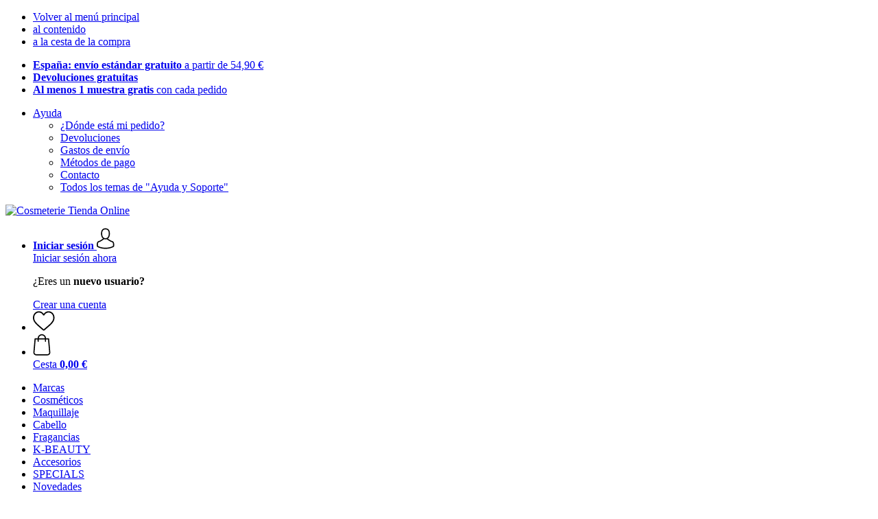

--- FILE ---
content_type: text/html; charset=UTF-8
request_url: https://www.cosmeterie.es/cosmeticos/tratamientos-para-el-contorno-de-ojos
body_size: 21687
content:
 <!DOCTYPE html> <html class="no-js" lang="es">                <head> <script>
        window.shopCode = "cosmeterie_es";
        window.serverLanguage = "es";
        window.ajaxPrefix = "/ajax/";
        window.urlPrefix = "";
    </script> <link rel="preconnect" href="//co.nice-cdn.com">   <link rel="preload" as="font" href="https://co.nice-cdn.com/library/fonts/roboto-v15/roboto-v15-latin-ext_latin-regular_2.woff2" type="font/woff2" crossorigin> <link rel="preload" as="font" href="https://co.nice-cdn.com/library/fonts/roboto-v15/roboto-v15-latin-ext_latin-700_2.woff2" type="font/woff2" crossorigin> <link rel="preload" as="font" href="https://co.nice-cdn.com/library/fonts/roboto-v15/roboto-v15-latin-ext_latin-italic_2.woff2" type="font/woff2" crossorigin> <link rel="preload" as="font" href="https://co.nice-cdn.com/library/fonts/roboto-v15/roboto-v15-latin-ext_latin-500_2.woff2" type="font/woff2" crossorigin> <link rel="preload" as="font" href="https://co.nice-cdn.com/library/fonts/playfair_display/PlayfairDisplay-Bold.ttf" type="font/ttf" crossorigin> <link rel="preload" as="font" href="https://co.nice-cdn.com/library/fonts/playfair_display/PlayfairDisplay-Regular.ttf" type="font/ttf" crossorigin>    <link media='print' rel='stylesheet' href='https://co.nice-cdn.com/disco/build/shop/print.5d53f659.css'/>  <link rel="stylesheet" href="https://co.nice-cdn.com/disco/build/shop/common.54b7a6ee.css"> <link rel="stylesheet" href="https://co.nice-cdn.com/disco/build/shop/catalogue.57817325.css">            <title>Tratamientos para el contorno de ojos - Cosmeterie Tienda Online </title><meta http-equiv="content-type" content="text/html; charset=UTF-8"> <meta name="viewport" content="width=device-width, initial-scale=1.0"><link rel="canonical" href="https://www.cosmeterie.es/cosmeticos/tratamientos-para-el-contorno-de-ojos"><meta name="dcterms.rightsHolder" content="niceshops GmbH"><link rel="home" title="home" href="https://www.cosmeterie.es/"> <link rel="search" type="application/opensearchdescription+xml" title="Cosmeterie Tienda Online" href="https://co.nice-cdn.com/static/opensearch/4735fdf8d057cc9c1b8e930b487a8b4f_711256244_ES_es"><meta name="description" content="Tratamientos para el contorno de ojos. Envío gratuito a partir de 54,90 €. Entrega aprox. en 6 días. Patchology FlashPatch Restoring Night Eye Gel Mask, Dr. Tonar Cosmetics EYE, Beauty of Joseon Revive Eye Serum Ginseng + Retinal."><link rel="alternate" href="https://www.cosmeterie.at/pflege/anti-aging-augenprodukte" hreflang="de-AT"><link rel="alternate" href="https://www.cosmeterie.de/pflege/anti-aging-augenprodukte" hreflang="de"><link rel="alternate" href="https://www.cosmeterie.it/cosmesi/trattamenti-contorno-occhi" hreflang="it"><link rel="alternate" href="https://www.cosmeterie.com/cosmetics/anti-aging-eye-care" hreflang="en"><link rel="alternate" href="https://www.cosmeterie.fr/soins/soin-des-yeux" hreflang="fr"><link rel="alternate" href="https://www.cosmeterie.ch/de-CH/pflege/anti-aging-augenprodukte" hreflang="de-CH"><link rel="alternate" href="https://www.cosmeterie.ch/it-CH/cosmesi/trattamenti-contorno-occhi" hreflang="it-CH"><link rel="alternate" href="https://www.cosmeterie.ch/fr-CH/soins/soin-des-yeux" hreflang="fr-CH"><link rel="alternate" href="https://www.cosmeterie.ch/en-CH/cosmetics/anti-aging-eye-care" hreflang="en"><link rel="alternate" href="https://www.cosmeterie.si/izdelki-za-nego-od-glave-do-pet/anti-aging-nega-za-oci" hreflang="sl"><link rel="alternate" href="https://www.cosmeterie.es/cosmeticos/tratamientos-para-el-contorno-de-ojos" hreflang="es"><link rel="alternate" href="https://www.cosmeterie.hu/apolok/anti-aging-szemkoernyekapolok" hreflang="hu"><link rel="alternate" href="https://www.cosmeterie.se/vaard/oegonvaard-1" hreflang="sv"><link rel="alternate" href="https://www.cosmeterie.co.uk/cosmetics/anti-aging-eye-care" hreflang="en-GB"><link rel="alternate" href="https://www.cosmeterie.bg/kozmjetichni-produkti/anti-jejdzh-grizha-za-ochitje" hreflang="bg"><link rel="alternate" href="https://www.cosmeterie.be/fr-BE/soins/soin-des-yeux" hreflang="fr-BE"><link rel="alternate" href="https://www.cosmeterie.pl/pielegnacja/pielegnacja-okolic-oczu-1" hreflang="pl"><link rel="alternate" href="https://www.cosmeterie.be/de-BE/pflege/anti-aging-augenprodukte" hreflang="de-BE"><link rel="alternate" href="https://www.cosmeterie.ie/cosmetics/anti-aging-eye-care" hreflang="en"><meta name="format-detection" content="telephone=no"> <link rel="apple-touch-icon" sizes="180x180" href="https://co.nice-cdn.com/apple-touch-icon.png"> <link rel="icon" type="image/png" href="https://co.nice-cdn.com/favicon-32x32.png" sizes="16x16"> <link rel="icon" type="image/png" href="https://co.nice-cdn.com/favicon-16x16.png" sizes="32x32"> <link rel="manifest" href="/feed/manifest_json" crossorigin="use-credentials"> <link rel="mask-icon" href="https://co.nice-cdn.com/safari-pinned-tab.svg" color="#0fb2b3"> <link rel="shortcut icon" href="https://co.nice-cdn.com/favicon.ico"> <meta name="theme-color" content="#0fb2b3"> <meta property="og:site_name" content="Cosmeterie Tienda Online">     <meta property="og:locale" content="es_ES">      <meta property="og:type" content="product.group"> <meta property="og:title" content="Tratamientos para el contorno de ojos - Cosmeterie Tienda Online">    <meta property="og:url" content="https://www.cosmeterie.es/cosmeticos/tratamientos-para-el-contorno-de-ojos" /> <meta property="og:description" content="Tratamientos para el contorno de ojos. Envío gratuito a partir de 54,90 €. Entrega aprox. en 6 días. Patchology FlashPatch Restoring Night Eye Gel Mask, Dr. Tonar Cosmetics EYE, Beauty of Joseon Revive Eye Serum Ginseng + Retinal. ">   <meta property="og:image" content="https://co.nice-cdn.com/disco/build/assets/Logo/cosmeterie-og.729aa8125h0p.jpg">    <script>var w = window;
    document.documentElement.className = document.documentElement.className.replace(/\bno-js\b/g, '') + ' js ';
    (function(w,d,u){w.readyQ=[];w.bindReadyQ=[];function p(x,y){if(x=="ready"){w.bindReadyQ.push(y);}else{w.readyQ.push(x);}}var a={ready:p,bind:p};w.$=w.jQuery=function(f){if(f===d||f===u){return a}else{p(f)}}})(w,document);
    w.appendCss = function (ul,m) {var cb = function () {var d = document, l = d.createElement('link');l.rel = 'stylesheet';l.media=m||"screen";l.href = ul;var h = d.getElementsByTagName('link')[0];h.parentNode.insertBefore(l,h.nextSibling);};if (typeof w.attachEvent == "function"){w.attachEvent('onload',cb)}else{if(typeof w.addEventListener == "function"){w.addEventListener('load',cb,false)}}};
        w.appendScript = function (u, c) {$(document).ready(function () {$.getScript(u).done(function(s,t){if(typeof c=="function"){c()}})})};
    </script> </head><body id="top" lang="es" class="category lang-es"> <submit-overlay id="globalOverlay"></submit-overlay>  <ul class="skip-links"> <li><a accesskey="1" href="#mainMenu">Volver al menú principal</a></li> <li><a accesskey="2" href="#mainWrapper">al  contenido</a></li> <li><a accesskey="4" href="/cesta">a la cesta de la compra</a></li> </ul><header class="header">         <div class="h-serviceBar" data-id="LayoutSection_ID=7" data-type="special_banner" data-sub-type="usp_service" data-elements="1" data-max-elements="4" data-min-elements="1" data-max-elements-per-row="4" data-color="" data-has-title-text-link=""> <ul class="h-usps">          <li class="h-usps__item" data-id="LayoutElement_ID=17" data-element-id="17" data-section-id="7" data-type="usp_service_checkbox" data-sub-type="default" data-start-date="" data-end-date="" data-title="" data-campaign-code="" data-campaign-id="" data-gtm-track=""> <a class="h-usps__link" href="/info/envio-y-entrega#shop_help2_delivery_1"><strong>España: envío estándar gratuito </strong>a partir de 54,90&nbsp;€</a> </li>    <li class="h-usps__item" data-id="LayoutElement_ID=17" data-element-id="17" data-section-id="7" data-type="usp_service_checkbox" data-sub-type="default" data-start-date="" data-end-date="" data-title="" data-campaign-code="" data-campaign-id="" data-gtm-track=""> <a class="h-usps__link" href="/info/devolucion-de-productos"><strong> Devoluciones  gratuitas </strong></a> </li>    <li class="h-usps__item" data-id="LayoutElement_ID=17" data-element-id="17" data-section-id="7" data-type="usp_service_checkbox" data-sub-type="default" data-start-date="" data-end-date="" data-title="" data-campaign-code="" data-campaign-id="" data-gtm-track=""> <a class="h-usps__link" href="/webshop/samples"><strong> Al menos 1&nbsp;muestra gratis </strong> con cada pedido</a> </li>    </ul> <ul class="h-services">         <li class="h-service dropdown__wrap" data-id="LayoutElement_ID=17" data-element-id="17" data-section-id="7" data-type="usp_service_checkbox" data-sub-type="default" data-start-date="" data-end-date="" data-title="" data-campaign-code="" data-campaign-id="" data-gtm-track=""> <drop-down> <a class="h-service__btn btn btn--dropdown js-dropdownTrigger" aria-haspopup="true" aria-controls="helpDropdown" aria-expanded="false" href="/info/nueva-ayuda">Ayuda</a> <div class="help__dropdown js dropdown" id="helpDropdown"> <ul class="dropdown__content"> <li class="dropdown__item"> <a class="dropdown__link" href="/info/como-hago-un-pedido">¿Dónde está mi pedido?</a> </li> <li class="dropdown__item"> <a class="dropdown__link" accesskey="3" href="/info/devolucion-de-productos">Devoluciones</a> </li> <li class="dropdown__item"> <a class="dropdown__link" href="/info/envio-y-entrega">Gastos de envío</a> </li> <li class="dropdown__item"> <a class="dropdown__link" accesskey="3" href="/info/modalidades-de-pago">Métodos de pago</a> </li> <li class="dropdown__item"> <a class="dropdown__link" accesskey="3" href="/info/contacto">Contacto</a> </li> <li class="dropdown__item"> <a class="dropdown__link" href="/info/nueva-ayuda">Todos los temas de "Ayuda y Soporte"</a> </li> </ul> </div> </drop-down> </li>    </ul> </div>   <div class="h-content">             <a class="h-logo" accesskey="0" href="https://www.cosmeterie.es/"> <img class="h-logo__image" src="https://co.nice-cdn.com/disco/build/assets/Logo/cosmeterie-logo.7e2523ad5h0p.svg" alt="Cosmeterie Tienda Online" width="200" height="62"> </a>   <div class="h-search"> <main-menu-mobile
        endpoint="https://co.nice-cdn.com/api/catalogue/main-menu?shopCode=cosmeterie_es" banner-endpoint="https://co.nice-cdn.com/api/catalogue/main-menu-banner?shopCode=cosmeterie_es&country=ES"
           
></main-menu-mobile><search-bar search-url="/busqueda" search-query=""></search-bar> </div> <ul class="h-tools">    <li class="h-tools__item h-tools__item--account dropdown__wrap"> <drop-down> <a class="h-tools__link js-dropdownTrigger" href="/kunden/mi-cuenta"
               aria-label="Iniciar sesión" aria-haspopup="true" aria-controls="toolbar-account-salutation" aria-expanded="false"
                is="login-redirect-link" data-url="/kunden/registro"            > <span class="h-tools__text h-tools__text--account" id="toolbar-account-salutation"> <b>Iniciar sesión</b></span>       <svg class="h-tools__icon h-tools__icon--account" aria-hidden="true" width="26" height="31" viewBox="0 0 26 31" xmlns="http://www.w3.org/2000/svg"><g class="h-tools__iconPath" fill="#000" fill-rule="nonzero"><path d="M12.652 16.66h.197c1.82-.03 3.293-.67 4.38-1.893 2.39-2.696 1.994-7.317 1.95-7.758-.155-3.31-1.72-4.895-3.012-5.634C15.205.823 14.08.526 12.826.5H12.72c-.69 0-2.043.112-3.34.85-1.305.74-2.896 2.324-3.05 5.66-.044.44-.442 5.06 1.95 7.757 1.08 1.224 2.552 1.863 4.372 1.894zM7.988 7.166c0-.02.006-.038.006-.05.205-4.454 3.366-4.932 4.72-4.932H12.79c1.676.037 4.527.72 4.72 4.932 0 .02 0 .037.006.05.006.043.44 4.267-1.535 6.49-.78.882-1.825 1.317-3.197 1.33h-.063c-1.366-.013-2.416-.448-3.192-1.33-1.97-2.21-1.547-6.453-1.54-6.49z"/><path d="M25.516 24.326v-.02c0-.048-.007-.098-.007-.154-.038-1.23-.12-4.105-2.814-5.025l-.062-.018c-2.802-.716-7.166-4.136-7.19-4.155a.838.838 0 0 0-.964 1.373c.106.074 4.613 3.6 7.706 4.396 1.448.515 1.61 2.062 1.653 3.478 0 .056 0 .105.005.155.006.56-.03 1.423-.13 1.92-1.007.57-4.95 2.546-10.95 2.546-5.976 0-9.945-1.98-10.958-2.553-.1-.497-.142-1.36-.13-1.92 0-.05.006-.098.006-.154.044-1.416.205-2.963 1.652-3.48 3.094-.794 7.333-4.32 7.438-4.388a.838.838 0 0 0-.962-1.373c-.024.02-4.108 3.433-6.922 4.147a.782.782 0 0 0-.062.02C.13 20.046.05 22.92.012 24.145c0 .056 0 .106-.006.155v.02c-.006.323-.012 1.98.317 2.814.062.16.174.298.323.39.186.125 4.652 2.97 12.124 2.97s11.938-2.85 12.124-2.97a.83.83 0 0 0 .323-.39c.31-.827.305-2.485.3-2.808z"/></g></svg></a> <div class="account__dropdown dropdown js" data-min-width="568" id="toolbar-account-dropdown-menu"> <div class="account__dropdown__content dropdown__content">  <a class="account__btn btn btn--small btn--primary btn--full" href="/kunden/registro"
                                 is="login-redirect-link" data-url="/kunden/registro" >Iniciar sesión ahora</a> <p class="account__dropdown__newUserTitle">¿Eres un <strong>nuevo usuario?</strong></p> <a class="account__btn btn btn--small btn--full" href="/kunden/inscripcion"> Crear una cuenta</a>  </div> </div> </drop-down> </li>   <li class="h-tools__item h-tools__item--wishlist"> <a class="h-tools__link" href="/kunden/lista-de-deseos" aria-label="Lista de deseos">  <svg class="h-tools__icon h-tools__icon--wishlist" aria-hidden="true" width="32" height="29" viewBox="0 0 34 30" xmlns="http://www.w3.org/2000/svg"> <path class="h-tools__iconPath" d="M16.73 29.968c-.476 0-.935-.174-1.293-.49a388.508 388.508 0 0 0-3.805-3.294l-.006-.005c-3.37-2.893-6.282-5.39-8.307-7.85C1.054 15.58 0 12.972 0 10.123c0-2.768.943-5.32 2.655-7.19C4.387 1.043 6.763 0 9.348 0c1.93 0 3.7.615 5.257 1.827.786.612 1.498 1.36 2.126 2.234a10.798 10.798 0 0 1 2.127-2.233C20.414.615 22.183 0 24.114 0c2.584 0 4.96 1.042 6.693 2.933 1.712 1.87 2.655 4.422 2.655 7.19 0 2.85-1.055 5.457-3.32 8.207-2.024 2.46-4.935 4.957-8.306 7.85a384.57 384.57 0 0 0-3.812 3.3c-.358.314-.817.488-1.293.488zM9.35 1.973c-2.03 0-3.896.816-5.253 2.297C2.718 5.774 1.96 7.852 1.96 10.123c0 2.396.884 4.54 2.868 6.948 1.917 2.33 4.768 4.775 8.07 7.608l.006.005c1.154.99 2.462 2.113 3.824 3.31 1.37-1.2 2.68-2.324 3.837-3.316 3.3-2.832 6.152-5.278 8.07-7.606 1.982-2.408 2.867-4.55 2.867-6.947 0-2.27-.76-4.35-2.136-5.853-1.356-1.48-3.222-2.297-5.252-2.297-1.487 0-2.853.476-4.06 1.415-1.073.836-1.822 1.894-2.26 2.634-.226.38-.623.608-1.063.608-.44 0-.836-.227-1.062-.608-.44-.74-1.187-1.798-2.262-2.634-1.206-.94-2.57-1.415-4.058-1.415z" fill-rule="nonzero"/> </svg></a> </li>   <li is="minicart-dropdown-activator" class="h-tools__item dropdown__wrap" data-path="/ajax/minicart"> <div id="minicart-tracking" class="hidden"></div> <drop-down> <a class="h-tools__link js-minicart__icon js-dropdownTrigger" href="/cesta"
        aria-label="Cesta"
        
> <div class="h-tools__icon__wrap">  <svg class="h-tools__icon h-tools__icon--minicart" aria-hidden="true" width="26" height="32" viewBox="0 0 26 32" xmlns="http://www.w3.org/2000/svg"> <path class="h-tools__iconPath" fill-rule="nonzero" d="M25.402 27.547L23.627 7.56a.854.854 0 0 0-.85-.78h-3.65A6.13 6.13 0 0 0 13 .75a6.13 6.13 0 0 0-6.124 6.03h-3.65a.85.85 0 0 0-.85.78L.6 27.546c0 .025-.006.05-.006.076 0 2.276 2.085 4.127 4.653 4.127h15.505c2.568 0 4.653-1.85 4.653-4.127 0-.025 0-.05-.006-.076zm-12.4-25.085a4.417 4.417 0 0 1 4.412 4.317H8.59a4.417 4.417 0 0 1 4.412-4.318zm7.753 27.576H5.25c-1.61 0-2.917-1.065-2.943-2.377l1.7-19.163H6.87v2.6c0 .474.38.855.856.855.475 0 .855-.38.855-.856v-2.6h8.83v2.6c0 .475.382.856.857.856.476 0 .856-.38.856-.856v-2.6h2.865l1.707 19.165c-.026 1.313-1.338 2.378-2.942 2.378z"/> </svg> <span class="h-tools__icon__cartQuantity mb-qty hidden"></span> </div> <span class="h-tools__text h-tools__text--minicart"> <span>Cesta</span> <b id="minicart-grand-total">0,00&nbsp;€</b> </span> </a><div class="minicart__dropdown dropdown js" id="minicartDropdown"> </div> </drop-down> </li>  </ul> </div> </header> <nav id="mainMenu" class="mainMenu"> <main-menu-desktop endpoint="https://co.nice-cdn.com/api/catalogue/main-menu?shopCode=cosmeterie_es" banner-endpoint="https://co.nice-cdn.com/api/catalogue/main-menu-banner?shopCode=cosmeterie_es&country=ES" render-type="extended" hover-effect="hover_underline_expand" active-main-menu-item-id="27792"> <ul class="mainMenu__list"> <li class="mainMenu__item"> <a class="mainMenu__link" href="/marcas"> <span class="mainMenu__link__text"> Marcas <span class="mainMenu__link__icon"></span> </span> </a> </li> <li class="mainMenu__item"> <a class="mainMenu__link" href="/cosmeticos"> <span class="mainMenu__link__text"> Cosméticos <span class="mainMenu__link__icon"></span> </span> </a> </li> <li class="mainMenu__item"> <a class="mainMenu__link" href="/maquillaje"> <span class="mainMenu__link__text"> Maquillaje <span class="mainMenu__link__icon"></span> </span> </a> </li> <li class="mainMenu__item"> <a class="mainMenu__link" href="/cabello"> <span class="mainMenu__link__text"> Cabello <span class="mainMenu__link__icon"></span> </span> </a> </li> <li class="mainMenu__item"> <a class="mainMenu__link" href="/fragancias"> <span class="mainMenu__link__text"> Fragancias <span class="mainMenu__link__icon"></span> </span> </a> </li> <li class="mainMenu__item"> <a class="mainMenu__link" href="/k-beauty"> <span class="mainMenu__link__text"> K-BEAUTY <span class="mainMenu__link__icon"></span> </span> </a> </li> <li class="mainMenu__item"> <a class="mainMenu__link" href="/accesorios"> <span class="mainMenu__link__text"> Accesorios <span class="mainMenu__link__icon"></span> </span> </a> </li> <li class="mainMenu__item"> <a class="mainMenu__link" href="/specials"> <span class="mainMenu__link__text"> SPECIALS <span class="mainMenu__link__icon"></span> </span> </a> </li> <li class="mainMenu__item"> <a class="mainMenu__link" href="/novedades"> <span class="mainMenu__link__text"> Novedades </span> </a> </li> <li class="mainMenu__item"> <a class="mainMenu__link" href="/descuentos-en-productos-de-belleza"> <span class="mainMenu__link__text"> SALE <span class="mainMenu__link__icon"></span> </span> </a> </li> <li class="mainMenu__item"> <a class="mainMenu__link" href="/san-valentin"> <span class="mainMenu__link__text"> San Valentín <span class="mainMenu__link__icon"></span> </span> </a> </li> <li class="mainMenu__item"> <a class="mainMenu__link" href="/info/blog"> <span class="mainMenu__link__text"> Blog </span> </a> </li> </ul> </main-menu-desktop> </nav> <ul class="breadcrumbs" id="js-breadcrumbs"> <li class="back__to__home"><a href="/">Página inicial</a></li> <li><a href="/cosmeticos">Cosméticos</a></li> <li><a href="/cosmeticos/rostro">Rostro</a></li> <li><a href="/cosmeticos/anti-aging">Anti-Aging</a></li> <li><a href="/cosmeticos/tratamientos-para-el-contorno-de-ojos">Contorno de ojos</a></li> </ul>     <main class="main-bg"> <div class="main" id="mainWrapper" role="main">         <list-page class="content--list-page clearfix">   <section class="category-header clearfix">  <h1>Tratamientos para el contorno de ojos</h1>   </section>          <section class="b-category b-category--images b-subcategory"> <h2 class="b-category__heading">Comprar por categorías</h2> <div class="b-list">         <a class="b-grid--2-12 b-item" 
           href="/cosmeticos/accesorios-para-el-cuidado-del-contorno-de-ojos" > <div class="b-category__imgWrap">                   <img
            class="b-category__img"                src="https://co.nice-cdn.com/upload/image/overview/large/default/81860_e23469ba.b-162x162.jpg"
                            srcset="https://co.nice-cdn.com/upload/image/overview/large/default/81860_e23469ba.b-162x162.jpg 1x, https://co.nice-cdn.com/upload/image/overview/large/default/81860_e23469ba.b-324x324.jpg 2x"
                        width="162" height="162" alt="Accesorios para el cuidado del contorno de ojos"
            loading="eager"            fetchpriority="auto" >  </div> <span class="b-category__title">Accesorios</span> </a>       <a class="b-grid--2-12 b-item" 
           href="/cosmeticos/cremas-para-el-contorno-de-ojos-con-efecto-alisante" > <div class="b-category__imgWrap">                   <img
            class="b-category__img"                src="https://co.nice-cdn.com/upload/image/overview/large/default/81851_a3c8e45f.b-162x162.jpg"
                            srcset="https://co.nice-cdn.com/upload/image/overview/large/default/81851_a3c8e45f.b-162x162.jpg 1x, https://co.nice-cdn.com/upload/image/overview/large/default/81851_a3c8e45f.b-324x324.jpg 2x"
                        width="162" height="162" alt="Cremas para el contorno de ojos con efecto alisante"
            loading="eager"            fetchpriority="auto" >  </div> <span class="b-category__title">Cremas</span> </a>       <a class="b-grid--2-12 b-item" 
           href="/cosmeticos/gel-de-ojos-con-efecto-alisante" > <div class="b-category__imgWrap">                   <img
            class="b-category__img"                src="https://co.nice-cdn.com/upload/image/overview/large/default/81854_034809a0.b-162x162.jpg"
                            srcset="https://co.nice-cdn.com/upload/image/overview/large/default/81854_034809a0.b-162x162.jpg 1x, https://co.nice-cdn.com/upload/image/overview/large/default/81854_034809a0.b-324x324.jpg 2x"
                        width="162" height="162" alt="Gel de ojos con efecto alisante"
            loading="eager"            fetchpriority="auto" >  </div> <span class="b-category__title">Gel</span> </a>       <a class="b-grid--2-12 b-item" 
           href="/cosmeticos/mascarillas-de-contorno-ojos-con-efecto-alisante" > <div class="b-category__imgWrap">                   <img
            class="b-category__img"                src="https://co.nice-cdn.com/upload/image/overview/large/default/81857_4de59ef3.b-162x162.jpg"
                            srcset="https://co.nice-cdn.com/upload/image/overview/large/default/81857_4de59ef3.b-162x162.jpg 1x, https://co.nice-cdn.com/upload/image/overview/large/default/81857_4de59ef3.b-324x324.jpg 2x"
                        width="162" height="162" alt="Mascarillas de contorno ojos con efecto alisante"
            loading="eager"            fetchpriority="auto" >  </div> <span class="b-category__title">Mascarillas</span> </a>  </div> </section>        <div class="lp-filter" id="catalogNavbar"> <p class="lp-filter__label" id="filterLabel">Filtrar y ordenar</p> <listpage-filter
                endpoint="/api/catalogue/filter?language=es&shopCode=cosmeterie_es&categoryId=653"
                                    price-filter-endpoint="/api/catalogue/price-filter?language=es&shopCode=cosmeterie_es&country=ES&categoryId=653" price-filter="{&quot;id&quot;:87,&quot;name&quot;:&quot;Precio&quot;,&quot;code&quot;:&quot;price&quot;,&quot;productCount&quot;:null,&quot;products&quot;:[],&quot;currencyCode&quot;:&quot;EUR&quot;,&quot;currencySymbol&quot;:&quot;\u20ac&quot;}"
                                     sorting="standard"
                                 products-per-page="30" aria-describedby="filterLabel" > </listpage-filter> <listpage-filter-skeleton> <listpage-filter-bar-skeleton> <listpage-filter-sorting-skeleton> <select class="f-select"> <option>Mejores resultados</option> <option>Los productos más vendidos</option> <option>Valoraciones de los clientes</option> <option>Por precio, ascendente</option> <option>Por precio, descendente</option> <option>Novedad</option> <option>Descuento máximo</option> </select> </listpage-filter-sorting-skeleton> <listpage-filter-button> <span>Precio</span> </listpage-filter-button>   <listpage-filter-button> <span>Descuento</span> </listpage-filter-button> <listpage-filter-button> <span>Tipo de producto</span> </listpage-filter-button> <listpage-filter-button> <span>Marca</span> </listpage-filter-button> <listpage-filter-button> <span>Características</span> </listpage-filter-button> <listpage-filter-button> <span>Aplicación</span> </listpage-filter-button> <listpage-filter-button> <span>Especial para</span> </listpage-filter-button>  </listpage-filter-bar-skeleton> <listpage-filter-drawer-skeleton> <div> <span>Filtro</span> </div> <listpage-filter-sorting-skeleton> <select class="f-select"> <option>Mejores resultados</option> <option>Los productos más vendidos</option> <option>Valoraciones de los clientes</option> <option>Por precio, ascendente</option> <option>Por precio, descendente</option> <option>Novedad</option> <option>Descuento máximo</option> </select> </listpage-filter-sorting-skeleton> </listpage-filter-drawer-skeleton> </listpage-filter-skeleton></div>  <listpage-settings  show-display-options 
        category-title="Contorno de ojos"
         
            show-pagination="1" current-page="1" items-per-page="30" product-count="96"
        > <h2 class="lp-itemCount" >   Contorno de ojos: 1 - 30 de 96 artículos  </h2>  <div class="lp-viewMode"></div> </listpage-settings><ul id="productList" class="grid-view ga-productlist" data-json='{"name":"Catalog_category"}'>        <li is="product-card" class="productCard ga-product" data-json='{"brand":"Patchology","name":"FlashPatch Restoring Night Eye Gel Mask, 5 unidades","id":"flashpatch-restoring-night-eye-gel-mask","position":null,"category":"Category-653","articleNumbers":"MDV-FPE-PM5,MDV-FPE-PM30"}'> <figure class="productCard__img"> <a class="productCard__img__link" href="/patchology/flashpatch-restoring-night-eye-gel-mask?sai=3652"
                                   >       <img srcset="https://co.nice-cdn.com/upload/image/product/large/default/7538_b3b9d114.160x160.jpg 160w, https://co.nice-cdn.com/upload/image/product/large/default/7538_b3b9d114.256x256.jpg 256w, https://co.nice-cdn.com/upload/image/product/large/default/7538_b3b9d114.320x320.jpg 320w, https://co.nice-cdn.com/upload/image/product/large/default/7538_b3b9d114.512x512.jpg 512w" sizes="(min-width: 1210px) 256px, (min-width: 1024px) calc(77vw / 3), (min-width: 568px) 33.3vw, 50vw" src="https://co.nice-cdn.com/upload/image/product/large/default/7538_b3b9d114.160x160.jpg" width="256" height="256" loading="eager"
         class="productCard__img__src js"         fetchpriority="auto" alt="Patchology FlashPatch Restoring Night Eye Gel Mask" > </a> </figure>  <div class="productCard__cta" is="product-card-cta"><a class="btn productCard__cta__btn" href="/patchology/flashpatch-restoring-night-eye-gel-mask?sai=3652">2 Opciones</a></div> <div class="productCard__content"> <a class="productCard__rating stars" href="/patchology/flashpatch-restoring-night-eye-gel-mask?sai=3652#reviews"> <i class="full"></i><i class="full"></i><i class="full"></i><i class="full"></i><i class="full"></i><span class="productCard__ratingAvg"> 5.0
            (4)
        </span> </a> <h3 class="productCard__title"> <a class="productCard__link js" href="/patchology/flashpatch-restoring-night-eye-gel-mask?sai=3652" data-said="2601"
                                           > <strong class="productCard__brand">Patchology</strong>  FlashPatch Restoring Night Eye Gel Mask, 5 unidades</a> </h3>         <ul class="productCard__benefits"><li>Para todo tipo de piel</li><li>Con péptidos, retinol, árnica y extracto de pepino</li><li>Solo 5 minutos de exposición</li></ul> </div> <div class="productCard__footer">  <div class="productCard__price">  <span>15,12&nbsp;€</span>   <span class="price--perUnit">(3,02 € / ud.)</span>  </div>   <p class="productCard__stock state-green"> Entrega hasta el 05 febrero</p>  </div> </li>   <li is="product-card" class="productCard ga-product" data-json='{"brand":"Dr. Tonar Cosmetics","name":"EYE, 15 ml","id":"eye","position":null,"category":"Category-653","articleNumbers":"DRT-1002"}'> <figure class="productCard__img"> <a class="productCard__img__link" href="/dr-tonar-cosmetics/eye?sai=1725"
                                   >       <img srcset="https://co.nice-cdn.com/upload/image/product/large/default/3055_792ae204.160x160.jpg 160w, https://co.nice-cdn.com/upload/image/product/large/default/3055_792ae204.256x256.jpg 256w, https://co.nice-cdn.com/upload/image/product/large/default/3055_792ae204.320x320.jpg 320w, https://co.nice-cdn.com/upload/image/product/large/default/3055_792ae204.512x512.jpg 512w" sizes="(min-width: 1210px) 256px, (min-width: 1024px) calc(77vw / 3), (min-width: 568px) 33.3vw, 50vw" src="https://co.nice-cdn.com/upload/image/product/large/default/3055_792ae204.160x160.jpg" width="256" height="256" loading="eager"
         class="productCard__img__src js"         fetchpriority="auto" alt="Dr. Tonar Cosmetics EYE" > </a> </figure>  <div class="productCard__cta" is="product-card-cta"><form class="productCard__form" method="post" action="/dr-tonar-cosmetics/eye?sai=1725"> <input type="hidden" name="token" value="4a0c26f9bd0bf7bc4eea3bcc1f76c80d"> <input type="hidden" name="cid" value="1725"><input type="hidden" name="count" value="1"> <input type="hidden" name="hideToCartMessage" value="true"> <input type="hidden" name="shopaction" value="additem"> <input type="hidden" name="sliderNeighbourhood" value=""><button class="btn productCard__cta__btn productCard__cta__btn--primary productCard__cta--add js" type="submit" aria-label="Cesta"> <div class="productCard__cta__content"> <span class="productCard__cta__txt">Cesta</span> </div> <svg class="productCard__cta__confirmed" xmlns="http://www.w3.org/2000/svg" viewBox="0 0 261.2 204.3"> <polyline points="21.9,118.1 78.6,183.4 239.3,21.4 "></polyline> </svg> </button> </form></div> <div class="productCard__content"> <a class="productCard__rating stars" href="/dr-tonar-cosmetics/eye?sai=1725#reviews"> <i class="full"></i><i class="full"></i><i class="full"></i><i class="full"></i><i class="full"></i><span class="productCard__ratingAvg"> 4.8
            (11)
        </span> </a> <h3 class="productCard__title"> <a class="productCard__link js" href="/dr-tonar-cosmetics/eye?sai=1725" data-said="1311"
                                           > <strong class="productCard__brand">Dr. Tonar Cosmetics</strong>  EYE, 15 ml</a> </h3>         <ul class="productCard__benefits"><li>Para pieles maduras y secas</li><li>Regenerante y reafirmante</li><li>Con vitamina A y ácido hialurónico</li></ul> </div> <div class="productCard__footer">  <div class="productCard__price">  <span>121,00&nbsp;€</span>   <span class="price--perUnit">(8.066,67 € / l)</span>  </div>   <p class="productCard__stock state-green"> Entrega hasta el 05 febrero</p>  </div> </li>   <li is="product-card" class="productCard ga-product" data-json='{"brand":"Beauty of Joseon","name":"Revive Eye Serum Ginseng + Retinal, 30 ml","id":"revive-eye-serum-ginseng-retinal","position":null,"category":"Category-653","articleNumbers":"KEN-8809738316146"}'> <figure class="productCard__img"> <a class="productCard__img__link" href="/beauty-of-joseon/revive-eye-serum-ginseng-retinal?sai=9947"
                                   >       <img srcset="https://co.nice-cdn.com/upload/image/product/large/default/29964_515699a4.160x160.jpg 160w, https://co.nice-cdn.com/upload/image/product/large/default/29964_515699a4.256x256.jpg 256w, https://co.nice-cdn.com/upload/image/product/large/default/29964_515699a4.320x320.jpg 320w, https://co.nice-cdn.com/upload/image/product/large/default/29964_515699a4.512x512.jpg 512w" sizes="(min-width: 1210px) 256px, (min-width: 1024px) calc(77vw / 3), (min-width: 568px) 33.3vw, 50vw" src="https://co.nice-cdn.com/upload/image/product/large/default/29964_515699a4.160x160.jpg" width="256" height="256" loading="lazy"
         class="productCard__img__src js"         fetchpriority="auto" alt="Beauty of Joseon Revive Eye Serum Ginseng + Retinal" > </a> </figure>  <div class="productCard__cta" is="product-card-cta"><form class="productCard__form" method="post" action="/beauty-of-joseon/revive-eye-serum-ginseng-retinal?sai=9947"> <input type="hidden" name="token" value="4a0c26f9bd0bf7bc4eea3bcc1f76c80d"> <input type="hidden" name="cid" value="9947"><input type="hidden" name="count" value="1"> <input type="hidden" name="hideToCartMessage" value="true"> <input type="hidden" name="shopaction" value="additem"> <input type="hidden" name="sliderNeighbourhood" value=""><button class="btn productCard__cta__btn productCard__cta__btn--primary productCard__cta--add js" type="submit" aria-label="Cesta"> <div class="productCard__cta__content"> <span class="productCard__cta__txt">Cesta</span> </div> <svg class="productCard__cta__confirmed" xmlns="http://www.w3.org/2000/svg" viewBox="0 0 261.2 204.3"> <polyline points="21.9,118.1 78.6,183.4 239.3,21.4 "></polyline> </svg> </button> </form></div> <div class="productCard__content"> <a class="productCard__rating stars" href="/beauty-of-joseon/revive-eye-serum-ginseng-retinal?sai=9947#reviews"> <i class="full"></i><i class="full"></i><i class="full"></i><i class="full"></i><i class="full"></i><span class="productCard__ratingAvg"> 5.0
            (4)
        </span> </a> <h3 class="productCard__title"> <a class="productCard__link js" href="/beauty-of-joseon/revive-eye-serum-ginseng-retinal?sai=9947" data-said="5965"
                                           > <strong class="productCard__brand">Beauty of Joseon</strong>  Revive Eye Serum Ginseng + Retinal, 30 ml</a> </h3>         <ul class="productCard__benefits"><li>Vegano</li><li>Mejora la elasticidad de la piel</li><li>Para todo tipo de pieles, incluso las sensibles</li></ul> </div> <div class="productCard__footer">  <div class="productCard__price">  <span>20,11&nbsp;€</span>   <span class="price--perUnit">(670,33 € / l)</span>  </div>   <p class="productCard__stock state-green"> Entrega hasta el 05 febrero</p>  </div> </li>   <li is="product-card" class="productCard ga-product" data-json='{"brand":"Torriden","name":"CELLMAZING Firming Eye Cream, 30 ml","id":"cellmazing-firming-eye-cream","position":null,"category":"Category-653","articleNumbers":"KEN-8809784601999"}'> <figure class="productCard__img"> <a class="productCard__img__link" href="/torriden/cellmazing-firming-eye-cream?sai=15957"
                                   >       <img srcset="https://co.nice-cdn.com/upload/image/product/large/default/93161_4db8a44b.160x160.png 160w, https://co.nice-cdn.com/upload/image/product/large/default/93161_4db8a44b.256x256.png 256w, https://co.nice-cdn.com/upload/image/product/large/default/93161_4db8a44b.320x320.png 320w, https://co.nice-cdn.com/upload/image/product/large/default/93161_4db8a44b.512x512.png 512w" sizes="(min-width: 1210px) 256px, (min-width: 1024px) calc(77vw / 3), (min-width: 568px) 33.3vw, 50vw" src="https://co.nice-cdn.com/upload/image/product/large/default/93161_4db8a44b.160x160.png" width="256" height="256" loading="lazy"
         class="productCard__img__src js"         fetchpriority="auto" alt="Torriden CELLMAZING Firming Eye Cream" > </a> </figure>  <div class="productCard__cta" is="product-card-cta"><form class="productCard__form" method="post" action="/torriden/cellmazing-firming-eye-cream?sai=15957"> <input type="hidden" name="token" value="4a0c26f9bd0bf7bc4eea3bcc1f76c80d"> <input type="hidden" name="cid" value="15957"><input type="hidden" name="count" value="1"> <input type="hidden" name="hideToCartMessage" value="true"> <input type="hidden" name="shopaction" value="additem"> <input type="hidden" name="sliderNeighbourhood" value=""><button class="btn productCard__cta__btn productCard__cta__btn--primary productCard__cta--add js" type="submit" aria-label="Cesta"> <div class="productCard__cta__content"> <span class="productCard__cta__txt">Cesta</span> </div> <svg class="productCard__cta__confirmed" xmlns="http://www.w3.org/2000/svg" viewBox="0 0 261.2 204.3"> <polyline points="21.9,118.1 78.6,183.4 239.3,21.4 "></polyline> </svg> </button> </form></div> <div class="productCard__content"> <a class="productCard__rating stars" href="/torriden/cellmazing-firming-eye-cream?sai=15957#reviews"> <i class="full"></i><i class="full"></i><i class="full"></i><i class="full"></i><i class="full"></i><span class="productCard__ratingAvg"> 5.0
            (2)
        </span> </a> <h3 class="productCard__title"> <a class="productCard__link js" href="/torriden/cellmazing-firming-eye-cream?sai=15957" data-said="9570"
                                           > <strong class="productCard__brand">Torriden</strong>  CELLMAZING Firming Eye Cream, 30 ml</a> </h3>         <ul class="productCard__benefits"><li>Para pieles maduras y sensibles</li><li>Minimiza arrugas y líneas de expresión</li><li>Alisa y reafirma</li></ul> </div> <div class="productCard__footer">  <div class="productCard__price">  <span>23,19&nbsp;€</span>   <span class="price--perUnit">(773,00 € / l)</span>  </div>   <p class="productCard__stock state-green"> Entrega hasta el 05 febrero</p>  </div> </li>   <li is="product-card" class="productCard ga-product" data-json='{"brand":"SKIN1004","name":"Madagascar Centella Probio-Cica Bakuchiol Eye Cream, 20 ml","id":"madagascar-centella-probio-cica-bakuchiol-eye-cream","position":null,"category":"Category-653","articleNumbers":"KEN-SKIN1004-26"}'> <figure class="productCard__img"> <a class="productCard__img__link" href="/skin1004/madagascar-centella-probio-cica-bakuchiol-eye-cream?sai=11568"
                                   >       <img srcset="https://co.nice-cdn.com/upload/image/product/large/default/43427_d4e35329.160x160.webp 160w, https://co.nice-cdn.com/upload/image/product/large/default/43427_d4e35329.256x256.webp 256w, https://co.nice-cdn.com/upload/image/product/large/default/43427_d4e35329.320x320.webp 320w, https://co.nice-cdn.com/upload/image/product/large/default/43427_d4e35329.512x512.webp 512w" sizes="(min-width: 1210px) 256px, (min-width: 1024px) calc(77vw / 3), (min-width: 568px) 33.3vw, 50vw" src="https://co.nice-cdn.com/upload/image/product/large/default/43427_d4e35329.160x160.webp" width="256" height="256" loading="lazy"
         class="productCard__img__src js"         fetchpriority="auto" alt="Madagascar Centella Probio-Cica Bakuchiol Eye Cream" > </a> </figure>  <div class="productCard__cta" is="product-card-cta"><form class="productCard__form" method="post" action="/skin1004/madagascar-centella-probio-cica-bakuchiol-eye-cream?sai=11568"> <input type="hidden" name="token" value="4a0c26f9bd0bf7bc4eea3bcc1f76c80d"> <input type="hidden" name="cid" value="11568"><input type="hidden" name="count" value="1"> <input type="hidden" name="hideToCartMessage" value="true"> <input type="hidden" name="shopaction" value="additem"> <input type="hidden" name="sliderNeighbourhood" value=""><button class="btn productCard__cta__btn productCard__cta__btn--primary productCard__cta--add js" type="submit" aria-label="Cesta"> <div class="productCard__cta__content"> <span class="productCard__cta__txt">Cesta</span> </div> <svg class="productCard__cta__confirmed" xmlns="http://www.w3.org/2000/svg" viewBox="0 0 261.2 204.3"> <polyline points="21.9,118.1 78.6,183.4 239.3,21.4 "></polyline> </svg> </button> </form></div> <div class="productCard__content"> <a class="productCard__rating stars" href="/skin1004/madagascar-centella-probio-cica-bakuchiol-eye-cream?sai=11568#reviews"> <i class="full"></i><i class="full"></i><i class="full"></i><i class="full"></i><i class="full"></i><span class="productCard__ratingAvg"> 5.0
            (1)
        </span> </a> <h3 class="productCard__title"> <a class="productCard__link js" href="/skin1004/madagascar-centella-probio-cica-bakuchiol-eye-cream?sai=11568" data-said="6855"
                                           > <strong class="productCard__brand">SKIN1004</strong>  Madagascar Centella Probio-&#8203;Cica Bakuchiol Eye Cream, 20 ml</a> </h3>         <ul class="productCard__benefits"><li>Para todo tipo de pieles</li><li>Contiene Bakuchiol</li><li>Efecto hidratante</li></ul> </div> <div class="productCard__footer">  <div class="productCard__price">  <span>23,09&nbsp;€</span>   <span class="price--perUnit">(1.154,50 € / l)</span>  </div>   <p class="productCard__stock state-green"> Entrega hasta el 05 febrero</p>  </div> </li>   <li is="product-card" class="productCard ga-product" data-json='{"brand":"Hello Sunday","name":"the one that makes you glow Dark spot oil serum SPF40, 15 ml","id":"the-one-that-makes-you-glow-dark-spot-oil-serum-spf40-1","position":null,"category":"Category-653","articleNumbers":"HS-1102533"}'> <figure class="productCard__img"> <a class="productCard__img__link" href="/hello-sunday/the-one-that-makes-you-glow-dark-spot-oil-serum-spf40-1?sai=9679"
                                   >       <img srcset="https://co.nice-cdn.com/upload/image/product/large/default/29435_fbafde94.160x160.jpg 160w, https://co.nice-cdn.com/upload/image/product/large/default/29435_fbafde94.256x256.jpg 256w, https://co.nice-cdn.com/upload/image/product/large/default/29435_fbafde94.320x320.jpg 320w, https://co.nice-cdn.com/upload/image/product/large/default/29435_fbafde94.512x512.jpg 512w" sizes="(min-width: 1210px) 256px, (min-width: 1024px) calc(77vw / 3), (min-width: 568px) 33.3vw, 50vw" src="https://co.nice-cdn.com/upload/image/product/large/default/29435_fbafde94.160x160.jpg" width="256" height="256" loading="lazy"
         class="productCard__img__src js"         fetchpriority="auto" alt="the one that makes you glow Dark spot oil serum SPF40" > </a> </figure>  <div class="productCard__cta" is="product-card-cta"><form class="productCard__form" method="post" action="/hello-sunday/the-one-that-makes-you-glow-dark-spot-oil-serum-spf40-1?sai=9679"> <input type="hidden" name="token" value="4a0c26f9bd0bf7bc4eea3bcc1f76c80d"> <input type="hidden" name="cid" value="9679"><input type="hidden" name="count" value="1"> <input type="hidden" name="hideToCartMessage" value="true"> <input type="hidden" name="shopaction" value="additem"> <input type="hidden" name="sliderNeighbourhood" value=""><button class="btn productCard__cta__btn productCard__cta__btn--primary productCard__cta--add js" type="submit" aria-label="Cesta"> <div class="productCard__cta__content"> <span class="productCard__cta__txt">Cesta</span> </div> <svg class="productCard__cta__confirmed" xmlns="http://www.w3.org/2000/svg" viewBox="0 0 261.2 204.3"> <polyline points="21.9,118.1 78.6,183.4 239.3,21.4 "></polyline> </svg> </button> </form></div> <div class="productCard__content"> <div class="productCard__rating"></div> <h3 class="productCard__title"> <a class="productCard__link js" href="/hello-sunday/the-one-that-makes-you-glow-dark-spot-oil-serum-spf40-1?sai=9679" data-said="5768"
                                           > <strong class="productCard__brand">Hello Sunday</strong>  the one that makes you glow Dark spot oil serum SPF40, 15 ml</a> </h3>    <div class="productCard__tags">   <span class="flag sale-tag small percent">-30%</span>    </div>      <ul class="productCard__benefits"><li>Para todo tipo de pieles</li><li>Textura extra ligera</li><li>Ideal para pieles claras a medias</li></ul> </div> <div class="productCard__footer">  <div class="productCard__price">  <span class=" price--reduced" >15,52&nbsp;€</span> <span class=" instead-price" >22,18&nbsp;€</span>   <span class="price--perUnit">(1.034,67 € / l)</span>  </div>   <p class="productCard__stock state-green"> Entrega hasta el 05 febrero</p>  </div> </li>   <li is="product-card" class="productCard ga-product" data-json='{"brand":"Benton","name":"Snail Bee Ultimate Hydrogel Eye Patch, 60 unidades","id":"snail-bee-ultimate-hydrogel-eye-patch","position":null,"category":"Category-653","articleNumbers":"MIIN-BESNPA"}'> <figure class="productCard__img"> <a class="productCard__img__link" href="/benton/snail-bee-ultimate-hydrogel-eye-patch?sai=4235"
                                   >       <img srcset="https://co.nice-cdn.com/upload/image/product/large/default/12780_6af0da72.160x160.jpg 160w, https://co.nice-cdn.com/upload/image/product/large/default/12780_6af0da72.256x256.jpg 256w, https://co.nice-cdn.com/upload/image/product/large/default/12780_6af0da72.320x320.jpg 320w, https://co.nice-cdn.com/upload/image/product/large/default/12780_6af0da72.512x512.jpg 512w" sizes="(min-width: 1210px) 256px, (min-width: 1024px) calc(77vw / 3), (min-width: 568px) 33.3vw, 50vw" src="https://co.nice-cdn.com/upload/image/product/large/default/12780_6af0da72.160x160.jpg" width="256" height="256" loading="lazy"
         class="productCard__img__src js"         fetchpriority="auto" alt="Benton Snail Bee Ultimate Hydrogel Eye Patch" > </a> </figure>  <div class="productCard__cta" is="product-card-cta"><form class="productCard__form" method="post" action="/benton/snail-bee-ultimate-hydrogel-eye-patch?sai=4235"> <input type="hidden" name="token" value="4a0c26f9bd0bf7bc4eea3bcc1f76c80d"> <input type="hidden" name="cid" value="4235"><input type="hidden" name="count" value="1"> <input type="hidden" name="hideToCartMessage" value="true"> <input type="hidden" name="shopaction" value="additem"> <input type="hidden" name="sliderNeighbourhood" value=""><button class="btn productCard__cta__btn productCard__cta__btn--primary productCard__cta--add js" type="submit" aria-label="Cesta"> <div class="productCard__cta__content"> <span class="productCard__cta__txt">Cesta</span> </div> <svg class="productCard__cta__confirmed" xmlns="http://www.w3.org/2000/svg" viewBox="0 0 261.2 204.3"> <polyline points="21.9,118.1 78.6,183.4 239.3,21.4 "></polyline> </svg> </button> </form></div> <div class="productCard__content"> <a class="productCard__rating stars" href="/benton/snail-bee-ultimate-hydrogel-eye-patch?sai=4235#reviews"> <i class="full"></i><i class="full"></i><i class="full"></i><i class="full"></i><i class="full"></i><span class="productCard__ratingAvg"> 5.0
            (3)
        </span> </a> <h3 class="productCard__title"> <a class="productCard__link js" href="/benton/snail-bee-ultimate-hydrogel-eye-patch?sai=4235" data-said="3028"
                                           > <strong class="productCard__brand">Benton</strong>  Snail Bee Ultimate Hydrogel Eye Patch, 60 unidades</a> </h3>         <ul class="productCard__benefits"><li>Ideal para pieles maduras y secas</li><li>Efecto anti-envejecimiento inmediato</li><li>Nutren, calman e hidratan</li></ul> </div> <div class="productCard__footer">  <div class="productCard__price">  <span>30,25&nbsp;€</span>   <span class="price--perUnit">(0,50 € / ud.)</span>  </div>   <p class="productCard__stock state-green"> Entrega hasta el 05 febrero</p>  </div> </li>   <li is="product-card" class="productCard ga-product" data-json='{"brand":"StylPro","name":"Bags Be Gone Heated Eye Wand","id":"bags-be-gone-heated-eye-wand","position":null,"category":"Category-653","articleNumbers":"STYL-EW01"}'> <figure class="productCard__img"> <a class="productCard__img__link" href="/stylpro/bags-be-gone-heated-eye-wand?sai=11192"
                                   >       <img srcset="https://co.nice-cdn.com/upload/image/product/large/default/43114_edc0ba9f.160x160.jpg 160w, https://co.nice-cdn.com/upload/image/product/large/default/43114_edc0ba9f.256x256.jpg 256w, https://co.nice-cdn.com/upload/image/product/large/default/43114_edc0ba9f.320x320.jpg 320w, https://co.nice-cdn.com/upload/image/product/large/default/43114_edc0ba9f.512x512.jpg 512w" sizes="(min-width: 1210px) 256px, (min-width: 1024px) calc(77vw / 3), (min-width: 568px) 33.3vw, 50vw" src="https://co.nice-cdn.com/upload/image/product/large/default/43114_edc0ba9f.160x160.jpg" width="256" height="256" loading="lazy"
         class="productCard__img__src js"         fetchpriority="auto" alt="StylPro Bags Be Gone Heated Eye Wand" > </a> </figure>  <div class="productCard__cta" is="product-card-cta"><form class="productCard__form" method="post" action="/stylpro/bags-be-gone-heated-eye-wand?sai=11192"> <input type="hidden" name="token" value="4a0c26f9bd0bf7bc4eea3bcc1f76c80d"> <input type="hidden" name="cid" value="11192"><input type="hidden" name="count" value="1"> <input type="hidden" name="hideToCartMessage" value="true"> <input type="hidden" name="shopaction" value="additem"> <input type="hidden" name="sliderNeighbourhood" value=""><button class="btn productCard__cta__btn productCard__cta__btn--primary productCard__cta--add js" type="submit" aria-label="Cesta"> <div class="productCard__cta__content"> <span class="productCard__cta__txt">Cesta</span> </div> <svg class="productCard__cta__confirmed" xmlns="http://www.w3.org/2000/svg" viewBox="0 0 261.2 204.3"> <polyline points="21.9,118.1 78.6,183.4 239.3,21.4 "></polyline> </svg> </button> </form></div> <div class="productCard__content"> <a class="productCard__rating stars" href="/stylpro/bags-be-gone-heated-eye-wand?sai=11192#reviews"> <i class="full"></i><i class="full"></i><i class="full"></i><i class="full"></i><i class="full"></i><span class="productCard__ratingAvg"> 5.0
            (1)
        </span> </a> <h3 class="productCard__title"> <a class="productCard__link js" href="/stylpro/bags-be-gone-heated-eye-wand?sai=11192" data-said="6611"
                                           > <strong class="productCard__brand">StylPro</strong>  Bags Be Gone Heated Eye Wand</a> </h3>         <ul class="productCard__benefits"><li>Para pieles normales</li><li>Minimiza signos de fatiga, líneas de expresión y arrugas</li><li>Regenera y alisa</li></ul> </div> <div class="productCard__footer">  <div class="productCard__price">  <span>30,49&nbsp;€</span>    </div>   <p class="productCard__stock state-green"> Entrega hasta el 05 febrero</p>  </div> </li>   <li is="product-card" class="productCard ga-product" data-json='{"brand":"Patchology","name":"FlashPatch Rejuvenating Eye Gel Mask, 5 unidades","id":"flashpatch-rejuvenating-eye-gel-mask","position":null,"category":"Category-653","articleNumbers":"MDV-OGY-FPE5,MDV-OGY-FPE30"}'> <figure class="productCard__img"> <a class="productCard__img__link" href="/patchology/flashpatch-rejuvenating-eye-gel-mask?sai=3651"
                                   >       <img srcset="https://co.nice-cdn.com/upload/image/product/large/default/7543_0a7e09b1.160x160.jpg 160w, https://co.nice-cdn.com/upload/image/product/large/default/7543_0a7e09b1.256x256.jpg 256w, https://co.nice-cdn.com/upload/image/product/large/default/7543_0a7e09b1.320x320.jpg 320w, https://co.nice-cdn.com/upload/image/product/large/default/7543_0a7e09b1.512x512.jpg 512w" sizes="(min-width: 1210px) 256px, (min-width: 1024px) calc(77vw / 3), (min-width: 568px) 33.3vw, 50vw" src="https://co.nice-cdn.com/upload/image/product/large/default/7543_0a7e09b1.160x160.jpg" width="256" height="256" loading="lazy"
         class="productCard__img__src js"         fetchpriority="auto" alt="Patchology FlashPatch Rejuvenating Eye Gel Mask" > </a> </figure>  <div class="productCard__cta" is="product-card-cta"><a class="btn productCard__cta__btn" href="/patchology/flashpatch-rejuvenating-eye-gel-mask?sai=3651">2 Opciones</a></div> <div class="productCard__content"> <a class="productCard__rating stars" href="/patchology/flashpatch-rejuvenating-eye-gel-mask?sai=3651#reviews"> <i class="full"></i><i class="full"></i><i class="full"></i><i class="full"></i><i></i><span class="productCard__ratingAvg"> 4.0
            (3)
        </span> </a> <h3 class="productCard__title"> <a class="productCard__link js" href="/patchology/flashpatch-rejuvenating-eye-gel-mask?sai=3651" data-said="2600"
                                           > <strong class="productCard__brand">Patchology</strong>  FlashPatch Rejuvenating Eye Gel Mask, 5 unidades</a> </h3>         <ul class="productCard__benefits"><li>Apto para todo tipo de piel</li><li>Combate la hinchazón</li><li>Resultados en 5 minutos</li></ul> </div> <div class="productCard__footer">  <div class="productCard__price">  <span>12,10&nbsp;€</span>   <span class="price--perUnit">(2,42 € / ud.)</span>  </div>   <p class="productCard__stock state-green"> Entrega hasta el 05 febrero</p>  </div> </li>   <li is="product-card" class="productCard ga-product" data-json='{"brand":"Peter Thomas Roth","name":"Water Drench\u2122 Hyaluronic Cloud Hydra-Gel Eye Patches 30 pads, 30 unidades","id":"water-drench-hyaluronic-cloud-hydra-gel-eye-patches-30-pads","position":null,"category":"Category-653","articleNumbers":"MDV-22-01-020"}'> <figure class="productCard__img"> <a class="productCard__img__link" href="/peter-thomas-roth/water-drench-hyaluronic-cloud-hydra-gel-eye-patches-30-pads?sai=3610"
                                   >       <img srcset="https://co.nice-cdn.com/upload/image/product/large/default/7333_b8ad86c7.160x160.jpg 160w, https://co.nice-cdn.com/upload/image/product/large/default/7333_b8ad86c7.256x256.jpg 256w, https://co.nice-cdn.com/upload/image/product/large/default/7333_b8ad86c7.320x320.jpg 320w, https://co.nice-cdn.com/upload/image/product/large/default/7333_b8ad86c7.512x512.jpg 512w" sizes="(min-width: 1210px) 256px, (min-width: 1024px) calc(77vw / 3), (min-width: 568px) 33.3vw, 50vw" src="https://co.nice-cdn.com/upload/image/product/large/default/7333_b8ad86c7.160x160.jpg" width="256" height="256" loading="lazy"
         class="productCard__img__src js"         fetchpriority="auto" alt="Water Drench&trade; Hyaluronic Cloud Hydra-Gel Eye Patches 30 pads" > </a> </figure>  <div class="productCard__cta" is="product-card-cta"><form class="productCard__form" method="post" action="/peter-thomas-roth/water-drench-hyaluronic-cloud-hydra-gel-eye-patches-30-pads?sai=3610"> <input type="hidden" name="token" value="4a0c26f9bd0bf7bc4eea3bcc1f76c80d"> <input type="hidden" name="cid" value="3610"><input type="hidden" name="count" value="1"> <input type="hidden" name="hideToCartMessage" value="true"> <input type="hidden" name="shopaction" value="additem"> <input type="hidden" name="sliderNeighbourhood" value=""><button class="btn productCard__cta__btn productCard__cta__btn--primary productCard__cta--add js" type="submit" aria-label="Cesta"> <div class="productCard__cta__content"> <span class="productCard__cta__txt">Cesta</span> </div> <svg class="productCard__cta__confirmed" xmlns="http://www.w3.org/2000/svg" viewBox="0 0 261.2 204.3"> <polyline points="21.9,118.1 78.6,183.4 239.3,21.4 "></polyline> </svg> </button> </form></div> <div class="productCard__content"> <a class="productCard__rating stars" href="/peter-thomas-roth/water-drench-hyaluronic-cloud-hydra-gel-eye-patches-30-pads?sai=3610#reviews"> <i class="full"></i><i class="full"></i><i class="full"></i><i class="full"></i><i class="full"></i><span class="productCard__ratingAvg"> 5.0
            (1)
        </span> </a> <h3 class="productCard__title"> <a class="productCard__link js" href="/peter-thomas-roth/water-drench-hyaluronic-cloud-hydra-gel-eye-patches-30-pads?sai=3610" data-said="2568"
                                           > <strong class="productCard__brand">Peter Thomas Roth</strong>  Water Drench™ Hyaluronic Cloud Hydra-&#8203;Gel Eye Patches 30 pads, 30 unidades</a> </h3>         <ul class="productCard__benefits"><li>Apto para todo tipo de piel</li><li>Efecto hidratante</li><li>Alisa las arrugas y disminuye las ojeras</li></ul> </div> <div class="productCard__footer">  <div class="productCard__price">  <span>52,43&nbsp;€</span>   <span class="price--perUnit">(1,75 € / ud.)</span>  </div>   <p class="productCard__stock state-green"> Entrega hasta el 05 febrero</p>  </div> </li>   <li is="product-card" class="productCard ga-product" data-json='{"brand":"Benton","name":"Fermentation Eye Cream, 30 ml","id":"fermentation-eye-cream","position":null,"category":"Category-653","articleNumbers":"MIIN-BEN4"}'> <figure class="productCard__img"> <a class="productCard__img__link" href="/benton/fermentation-eye-cream?sai=1790"
                                   >       <img srcset="https://co.nice-cdn.com/upload/image/product/large/default/3141_2614b6d5.160x160.jpg 160w, https://co.nice-cdn.com/upload/image/product/large/default/3141_2614b6d5.256x256.jpg 256w, https://co.nice-cdn.com/upload/image/product/large/default/3141_2614b6d5.320x320.jpg 320w, https://co.nice-cdn.com/upload/image/product/large/default/3141_2614b6d5.512x512.jpg 512w" sizes="(min-width: 1210px) 256px, (min-width: 1024px) calc(77vw / 3), (min-width: 568px) 33.3vw, 50vw" src="https://co.nice-cdn.com/upload/image/product/large/default/3141_2614b6d5.160x160.jpg" width="256" height="256" loading="lazy"
         class="productCard__img__src js"         fetchpriority="auto" alt="Benton Fermentation Eye Cream" > </a> </figure>  <div class="productCard__cta" is="product-card-cta"><form class="productCard__form" method="post" action="/benton/fermentation-eye-cream?sai=1790"> <input type="hidden" name="token" value="4a0c26f9bd0bf7bc4eea3bcc1f76c80d"> <input type="hidden" name="cid" value="1790"><input type="hidden" name="count" value="1"> <input type="hidden" name="hideToCartMessage" value="true"> <input type="hidden" name="shopaction" value="additem"> <input type="hidden" name="sliderNeighbourhood" value=""><button class="btn productCard__cta__btn productCard__cta__btn--primary productCard__cta--add js" type="submit" aria-label="Cesta"> <div class="productCard__cta__content"> <span class="productCard__cta__txt">Cesta</span> </div> <svg class="productCard__cta__confirmed" xmlns="http://www.w3.org/2000/svg" viewBox="0 0 261.2 204.3"> <polyline points="21.9,118.1 78.6,183.4 239.3,21.4 "></polyline> </svg> </button> </form></div> <div class="productCard__content"> <a class="productCard__rating stars" href="/benton/fermentation-eye-cream?sai=1790#reviews"> <i class="full"></i><i class="full"></i><i class="full"></i><i class="full"></i><i class="full"></i><span class="productCard__ratingAvg"> 5.0
            (4)
        </span> </a> <h3 class="productCard__title"> <a class="productCard__link js" href="/benton/fermentation-eye-cream?sai=1790" data-said="1346"
                                           > <strong class="productCard__brand">Benton</strong>  Fermentation Eye Cream, 30 ml</a> </h3>         <ul class="productCard__benefits"><li>Ideal para todo tipo de pieles</li><li>Alisa la piel alrededor de los ojos</li><li>Protege contra las influencias ambientales nocivas</li></ul> </div> <div class="productCard__footer">  <div class="productCard__price">  <span>33,27&nbsp;€</span>   <span class="price--perUnit">(1.109,00 € / l)</span>  </div>   <p class="productCard__stock state-green"> Entrega hasta el 05 febrero</p>  </div> </li>   <li is="product-card" class="productCard ga-product" data-json='{"brand":"Patchology","name":"FlashPatch Illuminating Eye Gel Mask, 5 unidades","id":"flashpatch-illuminating-eye-gel-mask","position":null,"category":"Category-653","articleNumbers":"MDV-FPI5"}'> <figure class="productCard__img"> <a class="productCard__img__link" href="/patchology/flashpatch-illuminating-eye-gel-mask?sai=3653"
                                   >       <img srcset="https://co.nice-cdn.com/upload/image/product/large/default/7536_11e75115.160x160.jpg 160w, https://co.nice-cdn.com/upload/image/product/large/default/7536_11e75115.256x256.jpg 256w, https://co.nice-cdn.com/upload/image/product/large/default/7536_11e75115.320x320.jpg 320w, https://co.nice-cdn.com/upload/image/product/large/default/7536_11e75115.512x512.jpg 512w" sizes="(min-width: 1210px) 256px, (min-width: 1024px) calc(77vw / 3), (min-width: 568px) 33.3vw, 50vw" src="https://co.nice-cdn.com/upload/image/product/large/default/7536_11e75115.160x160.jpg" width="256" height="256" loading="lazy"
         class="productCard__img__src js"         fetchpriority="auto" alt="Patchology FlashPatch Illuminating Eye Gel Mask" > </a> </figure>  <div class="productCard__cta" is="product-card-cta"><form class="productCard__form" method="post" action="/patchology/flashpatch-illuminating-eye-gel-mask?sai=3653"> <input type="hidden" name="token" value="4a0c26f9bd0bf7bc4eea3bcc1f76c80d"> <input type="hidden" name="cid" value="3653"><input type="hidden" name="count" value="1"> <input type="hidden" name="hideToCartMessage" value="true"> <input type="hidden" name="shopaction" value="additem"> <input type="hidden" name="sliderNeighbourhood" value=""><button class="btn productCard__cta__btn productCard__cta__btn--primary productCard__cta--add js" type="submit" aria-label="Cesta"> <div class="productCard__cta__content"> <span class="productCard__cta__txt">Cesta</span> </div> <svg class="productCard__cta__confirmed" xmlns="http://www.w3.org/2000/svg" viewBox="0 0 261.2 204.3"> <polyline points="21.9,118.1 78.6,183.4 239.3,21.4 "></polyline> </svg> </button> </form></div> <div class="productCard__content"> <a class="productCard__rating stars" href="/patchology/flashpatch-illuminating-eye-gel-mask?sai=3653#reviews"> <i class="full"></i><i class="full"></i><i class="full"></i><i class="full"></i><i class="full"></i><span class="productCard__ratingAvg"> 5.0
            (1)
        </span> </a> <h3 class="productCard__title"> <a class="productCard__link js" href="/patchology/flashpatch-illuminating-eye-gel-mask?sai=3653" data-said="2602"
                                           > <strong class="productCard__brand">Patchology</strong>  FlashPatch Illuminating Eye Gel Mask, 5 unidades</a> </h3>         <ul class="productCard__benefits"><li>Apto para todo tipo de piel</li><li>Comabte ojeras y prepara la piel para el maquillaje</li><li>Enriquecido con vitamina C y té verde</li></ul> </div> <div class="productCard__footer">  <div class="productCard__price">  <span>12,10&nbsp;€</span>   <span class="price--perUnit">(2,42 € / ud.)</span>  </div>   <p class="productCard__stock state-green"> Entrega hasta el 05 febrero</p>  </div> </li>   <li is="product-card" class="productCard ga-product" data-json='{"brand":"Peter Thomas Roth","name":"Water Drench\u200b Hyaluronic Cloud Hydrating Eye Gel, 15 ml","id":"water-drench-hyaluronic-cloud-hydrating-eye-gel","position":null,"category":"Category-653","articleNumbers":"MDV-22-01-039"}'> <figure class="productCard__img"> <a class="productCard__img__link" href="/peter-thomas-roth/water-drench-hyaluronic-cloud-hydrating-eye-gel?sai=4239"
                                   >       <img srcset="https://co.nice-cdn.com/upload/image/product/large/default/13159_a4f25dd9.160x160.jpg 160w, https://co.nice-cdn.com/upload/image/product/large/default/13159_a4f25dd9.256x256.jpg 256w, https://co.nice-cdn.com/upload/image/product/large/default/13159_a4f25dd9.320x320.jpg 320w, https://co.nice-cdn.com/upload/image/product/large/default/13159_a4f25dd9.512x512.jpg 512w" sizes="(min-width: 1210px) 256px, (min-width: 1024px) calc(77vw / 3), (min-width: 568px) 33.3vw, 50vw" src="https://co.nice-cdn.com/upload/image/product/large/default/13159_a4f25dd9.160x160.jpg" width="256" height="256" loading="lazy"
         class="productCard__img__src js"         fetchpriority="auto" alt="Water Drench​ Hyaluronic Cloud Hydrating Eye Gel" > </a> </figure>  <div class="productCard__cta" is="product-card-cta"><form class="productCard__form" method="post" action="/peter-thomas-roth/water-drench-hyaluronic-cloud-hydrating-eye-gel?sai=4239"> <input type="hidden" name="token" value="4a0c26f9bd0bf7bc4eea3bcc1f76c80d"> <input type="hidden" name="cid" value="4239"><input type="hidden" name="count" value="1"> <input type="hidden" name="hideToCartMessage" value="true"> <input type="hidden" name="shopaction" value="additem"> <input type="hidden" name="sliderNeighbourhood" value=""><button class="btn productCard__cta__btn productCard__cta__btn--primary productCard__cta--add js" type="submit" aria-label="Cesta"> <div class="productCard__cta__content"> <span class="productCard__cta__txt">Cesta</span> </div> <svg class="productCard__cta__confirmed" xmlns="http://www.w3.org/2000/svg" viewBox="0 0 261.2 204.3"> <polyline points="21.9,118.1 78.6,183.4 239.3,21.4 "></polyline> </svg> </button> </form></div> <div class="productCard__content"> <a class="productCard__rating stars" href="/peter-thomas-roth/water-drench-hyaluronic-cloud-hydrating-eye-gel?sai=4239#reviews"> <i class="full"></i><i class="full"></i><i class="full"></i><i class="full"></i><i class="full"></i><span class="productCard__ratingAvg"> 5.0
            (2)
        </span> </a> <h3 class="productCard__title"> <a class="productCard__link js" href="/peter-thomas-roth/water-drench-hyaluronic-cloud-hydrating-eye-gel?sai=4239" data-said="3031"
                                           > <strong class="productCard__brand">Peter Thomas Roth</strong>  Water Drench​ Hyaluronic Cloud Hydrating Eye Gel, 15 ml</a> </h3>         <ul class="productCard__benefits"><li>Apto para todo tipo de pieles, especialmente pieles maduras</li><li>Gel de color azul</li><li>Proporciona hidratación hasta por 72 horas</li></ul> </div> <div class="productCard__footer">  <div class="productCard__price">  <span>47,39&nbsp;€</span>   <span class="price--perUnit">(3.159,33 € / l)</span>  </div>   <p class="productCard__stock state-green"> Entrega hasta el 05 febrero</p>  </div> </li>   <li is="product-card" class="productCard ga-product" data-json='{"brand":"Just Ease","name":"Daily Cream, 50 ml","id":"daily-cream","position":null,"category":"Category-653","articleNumbers":"JE-JE-DC-01"}'> <figure class="productCard__img"> <a class="productCard__img__link" href="/just-ease/daily-cream?sai=18221"
                                   >       <img srcset="https://co.nice-cdn.com/upload/image/product/large/default/104708_971f41f0.160x160.png 160w, https://co.nice-cdn.com/upload/image/product/large/default/104708_971f41f0.256x256.png 256w, https://co.nice-cdn.com/upload/image/product/large/default/104708_971f41f0.320x320.png 320w, https://co.nice-cdn.com/upload/image/product/large/default/104708_971f41f0.512x512.png 512w" sizes="(min-width: 1210px) 256px, (min-width: 1024px) calc(77vw / 3), (min-width: 568px) 33.3vw, 50vw" src="https://co.nice-cdn.com/upload/image/product/large/default/104708_971f41f0.160x160.png" width="256" height="256" loading="lazy"
         class="productCard__img__src js"         fetchpriority="auto" alt="Just Ease Daily Cream" > </a> </figure>  <div class="productCard__cta" is="product-card-cta"><form class="productCard__form" method="post" action="/just-ease/daily-cream?sai=18221"> <input type="hidden" name="token" value="4a0c26f9bd0bf7bc4eea3bcc1f76c80d"> <input type="hidden" name="cid" value="18221"><input type="hidden" name="count" value="1"> <input type="hidden" name="hideToCartMessage" value="true"> <input type="hidden" name="shopaction" value="additem"> <input type="hidden" name="sliderNeighbourhood" value=""><button class="btn productCard__cta__btn productCard__cta__btn--primary productCard__cta--add js" type="submit" aria-label="Cesta"> <div class="productCard__cta__content"> <span class="productCard__cta__txt">Cesta</span> </div> <svg class="productCard__cta__confirmed" xmlns="http://www.w3.org/2000/svg" viewBox="0 0 261.2 204.3"> <polyline points="21.9,118.1 78.6,183.4 239.3,21.4 "></polyline> </svg> </button> </form></div> <div class="productCard__content"> <div class="productCard__rating"></div> <h3 class="productCard__title"> <a class="productCard__link js" href="/just-ease/daily-cream?sai=18221" data-said="10838"
                                           > <strong class="productCard__brand">Just Ease</strong>  Daily Cream, 50 ml</a> </h3>         <ul class="productCard__benefits"><li>Para todo tipo de pieles</li><li>Alisa y reafirma</li><li>Protege contra el estrés medioambiental</li></ul> </div> <div class="productCard__footer">  <div class="productCard__price">  <span>59,49&nbsp;€</span>   <span class="price--perUnit">(1.189,80 € / l)</span>  </div>   <p class="productCard__stock state-green"> Entrega hasta el 05 febrero</p>  </div> </li>   <li is="product-card" class="productCard ga-product" data-json='{"brand":"Cosrx","name":"Advanced Snail Peptide Eye Cream, 25 ml","id":"advanced-snail-peptide-eye-cream","position":null,"category":"Category-653","articleNumbers":"KEN-8809598455412"}'> <figure class="productCard__img"> <a class="productCard__img__link" href="/cosrx/advanced-snail-peptide-eye-cream?sai=13177"
                                   >       <img srcset="https://co.nice-cdn.com/upload/image/product/large/default/63649_711d14b1.160x160.jpg 160w, https://co.nice-cdn.com/upload/image/product/large/default/63649_711d14b1.256x256.jpg 256w, https://co.nice-cdn.com/upload/image/product/large/default/63649_711d14b1.320x320.jpg 320w, https://co.nice-cdn.com/upload/image/product/large/default/63649_711d14b1.512x512.jpg 512w" sizes="(min-width: 1210px) 256px, (min-width: 1024px) calc(77vw / 3), (min-width: 568px) 33.3vw, 50vw" src="https://co.nice-cdn.com/upload/image/product/large/default/63649_711d14b1.160x160.jpg" width="256" height="256" loading="lazy"
         class="productCard__img__src js"         fetchpriority="auto" alt="Cosrx Advanced Snail Peptide Eye Cream" > </a> </figure>  <div class="productCard__cta" is="product-card-cta"><form class="productCard__form" method="post" action="/cosrx/advanced-snail-peptide-eye-cream?sai=13177"> <input type="hidden" name="token" value="4a0c26f9bd0bf7bc4eea3bcc1f76c80d"> <input type="hidden" name="cid" value="13177"><input type="hidden" name="count" value="1"> <input type="hidden" name="hideToCartMessage" value="true"> <input type="hidden" name="shopaction" value="additem"> <input type="hidden" name="sliderNeighbourhood" value=""><button class="btn productCard__cta__btn productCard__cta__btn--primary productCard__cta--add js" type="submit" aria-label="Cesta"> <div class="productCard__cta__content"> <span class="productCard__cta__txt">Cesta</span> </div> <svg class="productCard__cta__confirmed" xmlns="http://www.w3.org/2000/svg" viewBox="0 0 261.2 204.3"> <polyline points="21.9,118.1 78.6,183.4 239.3,21.4 "></polyline> </svg> </button> </form></div> <div class="productCard__content"> <div class="productCard__rating"></div> <h3 class="productCard__title"> <a class="productCard__link js" href="/cosrx/advanced-snail-peptide-eye-cream?sai=13177" data-said="7840"
                                           > <strong class="productCard__brand">Cosrx</strong>  Advanced Snail Peptide Eye Cream, 25 ml</a> </h3>         <ul class="productCard__benefits"><li>Para pieles secas y apagadas</li><li>Minimiza las arrugas y líneas de expresión</li><li>Reduce los síntomas de fatiga</li></ul> </div> <div class="productCard__footer">  <div class="productCard__price">  <span>31,25&nbsp;€</span>   <span class="price--perUnit">(1.250,00 € / l)</span>  </div>   <p class="productCard__stock state-green"> Entrega hasta el 05 febrero</p>  </div> </li>   <li is="product-card" class="productCard ga-product" data-json='{"brand":"Dr.Jart+","name":"Ceramidin\u2122Eye Cream, 15 ml","id":"ceramidineye-cream","position":null,"category":"Category-653","articleNumbers":"LHAve-H0PZ"}'> <figure class="productCard__img"> <a class="productCard__img__link" href="/drjart/ceramidineye-cream?sai=14545"
                                   >       <img srcset="https://co.nice-cdn.com/upload/image/product/large/default/76549_dc3be468.160x160.jpg 160w, https://co.nice-cdn.com/upload/image/product/large/default/76549_dc3be468.256x256.jpg 256w, https://co.nice-cdn.com/upload/image/product/large/default/76549_dc3be468.320x320.jpg 320w, https://co.nice-cdn.com/upload/image/product/large/default/76549_dc3be468.512x512.jpg 512w" sizes="(min-width: 1210px) 256px, (min-width: 1024px) calc(77vw / 3), (min-width: 568px) 33.3vw, 50vw" src="https://co.nice-cdn.com/upload/image/product/large/default/76549_dc3be468.160x160.jpg" width="256" height="256" loading="lazy"
         class="productCard__img__src js"         fetchpriority="auto" alt="Dr.Jart+ Ceramidin&trade;Eye Cream" > </a> </figure>  <div class="productCard__cta" is="product-card-cta"><form class="productCard__form" method="post" action="/drjart/ceramidineye-cream?sai=14545"> <input type="hidden" name="token" value="4a0c26f9bd0bf7bc4eea3bcc1f76c80d"> <input type="hidden" name="cid" value="14545"><input type="hidden" name="count" value="1"> <input type="hidden" name="hideToCartMessage" value="true"> <input type="hidden" name="shopaction" value="additem"> <input type="hidden" name="sliderNeighbourhood" value=""><button class="btn productCard__cta__btn productCard__cta__btn--primary productCard__cta--add js" type="submit" aria-label="Cesta"> <div class="productCard__cta__content"> <span class="productCard__cta__txt">Cesta</span> </div> <svg class="productCard__cta__confirmed" xmlns="http://www.w3.org/2000/svg" viewBox="0 0 261.2 204.3"> <polyline points="21.9,118.1 78.6,183.4 239.3,21.4 "></polyline> </svg> </button> </form></div> <div class="productCard__content"> <div class="productCard__rating"></div> <h3 class="productCard__title"> <a class="productCard__link js" href="/drjart/ceramidineye-cream?sai=14545" data-said="8638"
                                           > <strong class="productCard__brand">Dr.Jart+</strong>  Ceramidin™Eye Cream, 15 ml</a> </h3>         <ul class="productCard__benefits"><li>Para la piel sensible del contorno de ojos</li><li>Minimiza las arrugas y líneas de expresión</li><li>Nutre y relaja la piel</li></ul> </div> <div class="productCard__footer">  <div class="productCard__price">  <span>38,31&nbsp;€</span>   <span class="price--perUnit">(2.554,00 € / l)</span>  </div>   <p class="productCard__stock state-green"> Entrega hasta el 05 febrero</p>  </div> </li>   <li is="product-card" class="productCard ga-product" data-json='{"brand":"NUORI","name":"Vital Eye Cream, 15 ml","id":"vital-eye-cream","position":null,"category":"Category-653","articleNumbers":"NU-20010101"}'> <figure class="productCard__img"> <a class="productCard__img__link" href="/nuori/vital-eye-cream?sai=870"
                                   >       <img srcset="https://co.nice-cdn.com/upload/image/product/large/default/1678_53157054.160x160.jpg 160w, https://co.nice-cdn.com/upload/image/product/large/default/1678_53157054.256x256.jpg 256w, https://co.nice-cdn.com/upload/image/product/large/default/1678_53157054.320x320.jpg 320w, https://co.nice-cdn.com/upload/image/product/large/default/1678_53157054.512x512.jpg 512w" sizes="(min-width: 1210px) 256px, (min-width: 1024px) calc(77vw / 3), (min-width: 568px) 33.3vw, 50vw" src="https://co.nice-cdn.com/upload/image/product/large/default/1678_53157054.160x160.jpg" width="256" height="256" loading="lazy"
         class="productCard__img__src js"         fetchpriority="auto" alt="NUORI Vital Eye Cream" > </a> </figure>  <div class="productCard__cta" is="product-card-cta"><form class="productCard__form" method="post" action="/nuori/vital-eye-cream?sai=870"> <input type="hidden" name="token" value="4a0c26f9bd0bf7bc4eea3bcc1f76c80d"> <input type="hidden" name="cid" value="870"><input type="hidden" name="count" value="1"> <input type="hidden" name="hideToCartMessage" value="true"> <input type="hidden" name="shopaction" value="additem"> <input type="hidden" name="sliderNeighbourhood" value=""><button class="btn productCard__cta__btn productCard__cta__btn--primary productCard__cta--add js" type="submit" aria-label="Cesta"> <div class="productCard__cta__content"> <span class="productCard__cta__txt">Cesta</span> </div> <svg class="productCard__cta__confirmed" xmlns="http://www.w3.org/2000/svg" viewBox="0 0 261.2 204.3"> <polyline points="21.9,118.1 78.6,183.4 239.3,21.4 "></polyline> </svg> </button> </form></div> <div class="productCard__content"> <a class="productCard__rating stars" href="/nuori/vital-eye-cream?sai=870#reviews"> <i class="full"></i><i class="full"></i><i class="full"></i><i class="full"></i><i class="half"></i><span class="productCard__ratingAvg"> 4.7
            (3)
        </span> </a> <h3 class="productCard__title"> <a class="productCard__link js" href="/nuori/vital-eye-cream?sai=870" data-said="596"
                                           > <strong class="productCard__brand">NUORI</strong>  Vital Eye Cream, 15 ml</a> </h3>         <ul class="productCard__benefits"><li>Hidratante</li><li>Reduce la aparición de arrugas</li><li>Adecuado para ojos sensibles</li></ul> </div> <div class="productCard__footer">  <div class="productCard__price">  <span>49,40&nbsp;€</span>   <span class="price--perUnit">(3.293,33 € / l)</span>  </div>   <p class="productCard__stock state-green"> Entrega hasta el 05 febrero</p>  </div> </li>   <li is="product-card" class="productCard ga-product" data-json='{"brand":"Mario Badescu","name":"Caffeine Eye Cream, 14 ml","id":"caffeine-eye-cream","position":null,"category":"Category-653","articleNumbers":"SOM-30412"}'> <figure class="productCard__img"> <a class="productCard__img__link" href="/mario-badescu/caffeine-eye-cream?sai=11557"
                                   >       <img srcset="https://co.nice-cdn.com/upload/image/product/large/default/43554_da2a157d.160x160.jpg 160w, https://co.nice-cdn.com/upload/image/product/large/default/43554_da2a157d.256x256.jpg 256w, https://co.nice-cdn.com/upload/image/product/large/default/43554_da2a157d.320x320.jpg 320w, https://co.nice-cdn.com/upload/image/product/large/default/43554_da2a157d.512x512.jpg 512w" sizes="(min-width: 1210px) 256px, (min-width: 1024px) calc(77vw / 3), (min-width: 568px) 33.3vw, 50vw" src="https://co.nice-cdn.com/upload/image/product/large/default/43554_da2a157d.160x160.jpg" width="256" height="256" loading="lazy"
         class="productCard__img__src js"         fetchpriority="auto" alt="Mario Badescu Caffeine Eye Cream" > </a> </figure> <div class="productCard__content"> <div class="productCard__rating"></div> <h3 class="productCard__title"> <a class="productCard__link js" href="/mario-badescu/caffeine-eye-cream?sai=11557" data-said="6846"
                                           > <strong class="productCard__brand">Mario Badescu</strong>  Caffeine Eye Cream, 14 ml</a> </h3>    <div class="productCard__tags">   <span class="flag sale-tag small percent">-10%</span>    </div>      <ul class="productCard__benefits"><li>Iguala la piel seca</li><li>Minimiza los signos de fatiga</li><li>Con ácido hialurónico</li></ul> </div> <div class="productCard__footer">  <div class="productCard__price">  <span class=" price--reduced" >22,23&nbsp;€</span> <span class=" instead-price" >24,70&nbsp;€</span>   <span class="price--perUnit">(1.587,86 € / l)</span>  </div>   <p class="productCard__stock state-red"> No disponible actualmente</p>  </div> </li>   <li is="product-card" class="productCard ga-product" data-json='{"brand":"\u00e9ternel","name":"Roll On Aceite Nopal \"Rose du D\u00e9sert\", 10 ml","id":"roll-on-aceite-nopal-rose-du-desert","position":null,"category":"Category-653","articleNumbers":"XFA-ETL-KR-1619"}'> <figure class="productCard__img"> <a class="productCard__img__link" href="/eternel/roll-on-aceite-nopal-rose-du-desert?sai=3261"
                                   >       <img srcset="https://co.nice-cdn.com/upload/image/product/large/default/13370_09090066.160x160.jpg 160w, https://co.nice-cdn.com/upload/image/product/large/default/13370_09090066.256x256.jpg 256w, https://co.nice-cdn.com/upload/image/product/large/default/13370_09090066.320x320.jpg 320w, https://co.nice-cdn.com/upload/image/product/large/default/13370_09090066.512x512.jpg 512w" sizes="(min-width: 1210px) 256px, (min-width: 1024px) calc(77vw / 3), (min-width: 568px) 33.3vw, 50vw" src="https://co.nice-cdn.com/upload/image/product/large/default/13370_09090066.160x160.jpg" width="256" height="256" loading="lazy"
         class="productCard__img__src js"         fetchpriority="auto" alt="&eacute;ternel Roll On Aceite Nopal &quot;Rose du D&eacute;sert&quot;" > </a> </figure>  <div class="productCard__cta" is="product-card-cta"><form class="productCard__form" method="post" action="/eternel/roll-on-aceite-nopal-rose-du-desert?sai=3261"> <input type="hidden" name="token" value="4a0c26f9bd0bf7bc4eea3bcc1f76c80d"> <input type="hidden" name="cid" value="3261"><input type="hidden" name="count" value="1"> <input type="hidden" name="hideToCartMessage" value="true"> <input type="hidden" name="shopaction" value="additem"> <input type="hidden" name="sliderNeighbourhood" value=""><button class="btn productCard__cta__btn productCard__cta__btn--primary productCard__cta--add js" type="submit" aria-label="Cesta"> <div class="productCard__cta__content"> <span class="productCard__cta__txt">Cesta</span> </div> <svg class="productCard__cta__confirmed" xmlns="http://www.w3.org/2000/svg" viewBox="0 0 261.2 204.3"> <polyline points="21.9,118.1 78.6,183.4 239.3,21.4 "></polyline> </svg> </button> </form></div> <div class="productCard__content"> <a class="productCard__rating stars" href="/eternel/roll-on-aceite-nopal-rose-du-desert?sai=3261#reviews"> <i class="full"></i><i class="full"></i><i class="full"></i><i class="full"></i><i class="full"></i><span class="productCard__ratingAvg"> 5.0
            (1)
        </span> </a> <h3 class="productCard__title"> <a class="productCard__link js" href="/eternel/roll-on-aceite-nopal-rose-du-desert?sai=3261" data-said="2328"
                                           > <strong class="productCard__brand">éternel</strong>  Roll On Aceite Nopal "Rose du Désert", 10 ml</a> </h3>         <ul class="productCard__benefits"><li>Intensamente nutritivo</li><li>Hecho de aceite orgánico 100% puro</li><li>85% de ácidos grasos insaturados</li></ul> </div> <div class="productCard__footer">  <div class="productCard__price">  <span>30,14&nbsp;€</span>   <span class="price--perUnit">(3.014,00 € / l)</span>  </div>   <p class="productCard__stock state-green"> Entrega hasta el 05 febrero</p>  </div> </li>   <li is="product-card" class="productCard ga-product" data-json='{"brand":"Patchology","name":"Served Chilled Rose Eye Gels, 5 unidades","id":"served-chilled-rose-eye-gels","position":null,"category":"Category-653","articleNumbers":"MDV-RADE-5,MDV-RADE-15"}'> <figure class="productCard__img"> <a class="productCard__img__link" href="/patchology/served-chilled-rose-eye-gels?sai=5633"
                                   >       <img srcset="https://co.nice-cdn.com/upload/image/product/large/default/23878_064912d8.160x160.jpg 160w, https://co.nice-cdn.com/upload/image/product/large/default/23878_064912d8.256x256.jpg 256w, https://co.nice-cdn.com/upload/image/product/large/default/23878_064912d8.320x320.jpg 320w, https://co.nice-cdn.com/upload/image/product/large/default/23878_064912d8.512x512.jpg 512w" sizes="(min-width: 1210px) 256px, (min-width: 1024px) calc(77vw / 3), (min-width: 568px) 33.3vw, 50vw" src="https://co.nice-cdn.com/upload/image/product/large/default/23878_064912d8.160x160.jpg" width="256" height="256" loading="lazy"
         class="productCard__img__src js"         fetchpriority="auto" alt="Patchology Served Chilled Rose Eye Gels" > </a> </figure>  <div class="productCard__cta" is="product-card-cta"><a class="btn productCard__cta__btn" href="/patchology/served-chilled-rose-eye-gels?sai=5633">2 Opciones</a></div> <div class="productCard__content"> <div class="productCard__rating"></div> <h3 class="productCard__title"> <a class="productCard__link js" href="/patchology/served-chilled-rose-eye-gels?sai=5633" data-said="3659"
                                           > <strong class="productCard__brand">Patchology</strong>  Served Chilled Rose Eye Gels, 5 unidades</a> </h3>         <ul class="productCard__benefits"><li>Pads de gel para ojos de fresa</li><li>Muy hidratante</li><li>Ricos en antioxidantes</li></ul> </div> <div class="productCard__footer">  <div class="productCard__price">  <span>14,11&nbsp;€</span>   <span class="price--perUnit">(2,82 € / ud.)</span>  </div>   <p class="productCard__stock state-green"> Entrega hasta el 05 febrero</p>  </div> </li>   <li is="product-card" class="productCard ga-product" data-json='{"brand":"Tonymoly","name":"Panda's Dream Eye Patch","id":"pandas-dream-eye-patch","position":null,"category":"Category-653","articleNumbers":"NBI-SS05036700"}'> <figure class="productCard__img"> <a class="productCard__img__link" href="/tonymoly/pandas-dream-eye-patch?sai=10626"
                                   >       <img srcset="https://co.nice-cdn.com/upload/image/product/large/default/3397_3eb810f9.160x160.png 160w, https://co.nice-cdn.com/upload/image/product/large/default/3397_3eb810f9.256x256.png 256w, https://co.nice-cdn.com/upload/image/product/large/default/3397_3eb810f9.320x320.png 320w, https://co.nice-cdn.com/upload/image/product/large/default/3397_3eb810f9.512x512.png 512w" sizes="(min-width: 1210px) 256px, (min-width: 1024px) calc(77vw / 3), (min-width: 568px) 33.3vw, 50vw" src="https://co.nice-cdn.com/upload/image/product/large/default/3397_3eb810f9.160x160.png" width="256" height="256" loading="lazy"
         class="productCard__img__src js"         fetchpriority="auto" alt="Tonymoly Panda&#039;s Dream Eye Patch" > </a> </figure>  <div class="productCard__cta" is="product-card-cta"><form class="productCard__form" method="post" action="/tonymoly/pandas-dream-eye-patch?sai=10626"> <input type="hidden" name="token" value="4a0c26f9bd0bf7bc4eea3bcc1f76c80d"> <input type="hidden" name="cid" value="10626"><input type="hidden" name="count" value="1"> <input type="hidden" name="hideToCartMessage" value="true"> <input type="hidden" name="shopaction" value="additem"> <input type="hidden" name="sliderNeighbourhood" value=""><button class="btn productCard__cta__btn productCard__cta__btn--primary productCard__cta--add js" type="submit" aria-label="Cesta"> <div class="productCard__cta__content"> <span class="productCard__cta__txt">Cesta</span> </div> <svg class="productCard__cta__confirmed" xmlns="http://www.w3.org/2000/svg" viewBox="0 0 261.2 204.3"> <polyline points="21.9,118.1 78.6,183.4 239.3,21.4 "></polyline> </svg> </button> </form></div> <div class="productCard__content"> <div class="productCard__rating"></div> <h3 class="productCard__title"> <a class="productCard__link js" href="/tonymoly/pandas-dream-eye-patch?sai=10626" data-said="1441"
                                           > <strong class="productCard__brand">Tonymoly</strong>  Panda's Dream Eye Patch</a> </h3>         <ul class="productCard__benefits"><li>Apto para todo tipo de piel</li><li>Reduce las ojeras y bolsas de la zona del contorno de ojos</li><li>Hidratante y antiarrugas</li></ul> </div> <div class="productCard__footer">  <div class="productCard__price">  <span>4,94&nbsp;€</span>    </div>   <p class="productCard__stock state-green"> Entrega hasta el 05 febrero</p>  </div> </li>   <li is="product-card" class="productCard ga-product" data-json='{"brand":"Bio Thai","name":"Vitality Eye Patch, 3 ml","id":"vitality-eyes-black-patch","position":null,"category":"Category-653","articleNumbers":"BT-1099L"}'> <figure class="productCard__img"> <a class="productCard__img__link" href="/biothai/vitality-eyes-black-patch?sai=3971"
                                   >       <img srcset="https://co.nice-cdn.com/upload/image/product/large/default/97645_4d8cf715.160x160.jpg 160w, https://co.nice-cdn.com/upload/image/product/large/default/97645_4d8cf715.256x256.jpg 256w, https://co.nice-cdn.com/upload/image/product/large/default/97645_4d8cf715.320x320.jpg 320w, https://co.nice-cdn.com/upload/image/product/large/default/97645_4d8cf715.512x512.jpg 512w" sizes="(min-width: 1210px) 256px, (min-width: 1024px) calc(77vw / 3), (min-width: 568px) 33.3vw, 50vw" src="https://co.nice-cdn.com/upload/image/product/large/default/97645_4d8cf715.160x160.jpg" width="256" height="256" loading="lazy"
         class="productCard__img__src js"         fetchpriority="auto" alt="Bio Thai Vitality Eye Patch" > </a> </figure>  <div class="productCard__cta" is="product-card-cta"><form class="productCard__form" method="post" action="/biothai/vitality-eyes-black-patch?sai=3971"> <input type="hidden" name="token" value="4a0c26f9bd0bf7bc4eea3bcc1f76c80d"> <input type="hidden" name="cid" value="3971"><input type="hidden" name="count" value="1"> <input type="hidden" name="hideToCartMessage" value="true"> <input type="hidden" name="shopaction" value="additem"> <input type="hidden" name="sliderNeighbourhood" value=""><button class="btn productCard__cta__btn productCard__cta__btn--primary productCard__cta--add js" type="submit" aria-label="Cesta"> <div class="productCard__cta__content"> <span class="productCard__cta__txt">Cesta</span> </div> <svg class="productCard__cta__confirmed" xmlns="http://www.w3.org/2000/svg" viewBox="0 0 261.2 204.3"> <polyline points="21.9,118.1 78.6,183.4 239.3,21.4 "></polyline> </svg> </button> </form></div> <div class="productCard__content"> <a class="productCard__rating stars" href="/biothai/vitality-eyes-black-patch?sai=3971#reviews"> <i class="full"></i><i class="full"></i><i class="full"></i><i class="full"></i><i></i><span class="productCard__ratingAvg"> 4.0
            (1)
        </span> </a> <h3 class="productCard__title"> <a class="productCard__link js" href="/biothai/vitality-eyes-black-patch?sai=3971" data-said="2837"
                                           > <strong class="productCard__brand">Bio Thai</strong>  Vitality Eye Patch, 3 ml</a> </h3>         <ul class="productCard__benefits"><li>Para todo tipo de pieles, incluso las maduras</li><li>Minimiza las manchas oscuras</li><li>Con cafeína y tamarindo</li></ul> </div> <div class="productCard__footer">  <div class="productCard__price">  <span>15,62&nbsp;€</span>   <span class="price--perUnit">(5.206,67 € / l)</span>  </div>   <p class="productCard__stock state-green"> Entrega hasta el 05 febrero</p>  </div> </li>   <li is="product-card" class="productCard ga-product" data-json='{"brand":"Origins","name":"GinZing\u2122 Refreshing Eye Cream to Brighten and Depuff, 15 ml","id":"ginzing-refreshing-eye-cream-to-brighten-and-depuff","position":null,"category":"Category-653","articleNumbers":"LH-0YA0010000"}'> <figure class="productCard__img"> <a class="productCard__img__link" href="/origins/ginzing-refreshing-eye-cream-to-brighten-and-depuff?sai=8568"
                                   >       <img srcset="https://co.nice-cdn.com/upload/image/product/large/default/83589_72f0f2be.160x160.png 160w, https://co.nice-cdn.com/upload/image/product/large/default/83589_72f0f2be.256x256.png 256w, https://co.nice-cdn.com/upload/image/product/large/default/83589_72f0f2be.320x320.png 320w, https://co.nice-cdn.com/upload/image/product/large/default/83589_72f0f2be.512x512.png 512w" sizes="(min-width: 1210px) 256px, (min-width: 1024px) calc(77vw / 3), (min-width: 568px) 33.3vw, 50vw" src="https://co.nice-cdn.com/upload/image/product/large/default/83589_72f0f2be.160x160.png" width="256" height="256" loading="lazy"
         class="productCard__img__src js"         fetchpriority="auto" alt="GinZing&trade; Refreshing Eye Cream to Brighten and Depuff" > </a> </figure>  <div class="productCard__cta" is="product-card-cta"><form class="productCard__form" method="post" action="/origins/ginzing-refreshing-eye-cream-to-brighten-and-depuff?sai=8568"> <input type="hidden" name="token" value="4a0c26f9bd0bf7bc4eea3bcc1f76c80d"> <input type="hidden" name="cid" value="8568"><input type="hidden" name="count" value="1"> <input type="hidden" name="hideToCartMessage" value="true"> <input type="hidden" name="shopaction" value="additem"> <input type="hidden" name="sliderNeighbourhood" value=""><button class="btn productCard__cta__btn productCard__cta__btn--primary productCard__cta--add js" type="submit" aria-label="Cesta"> <div class="productCard__cta__content"> <span class="productCard__cta__txt">Cesta</span> </div> <svg class="productCard__cta__confirmed" xmlns="http://www.w3.org/2000/svg" viewBox="0 0 261.2 204.3"> <polyline points="21.9,118.1 78.6,183.4 239.3,21.4 "></polyline> </svg> </button> </form></div> <div class="productCard__content"> <div class="productCard__rating"></div> <h3 class="productCard__title"> <a class="productCard__link js" href="/origins/ginzing-refreshing-eye-cream-to-brighten-and-depuff?sai=8568" data-said="5162"
                                           > <strong class="productCard__brand">Origins</strong>  GinZing™ Refreshing Eye Cream to Brighten and Depuff, 15 ml</a> </h3>         <ul class="productCard__benefits"><li>Da hidratación</li><li>Efecto refrescante</li><li>Reduce bolsas y ojeras</li></ul> </div> <div class="productCard__footer">  <div class="productCard__price">  <span>36,30&nbsp;€</span>   <span class="price--perUnit">(2.420,00 € / l)</span>  </div>   <p class="productCard__stock state-green"> Entrega hasta el 05 febrero</p>  </div> </li>   <li is="product-card" class="productCard ga-product" data-json='{"brand":"The Organic Pharmacy","name":"Lip & Eye Cream, 10 ml","id":"lip-eye-cream","position":null,"category":"Category-653","articleNumbers":"CF-OPSC016"}'> <figure class="productCard__img"> <a class="productCard__img__link" href="/the-organic-pharmacy/lip-eye-cream?sai=1192"
                                   >       <img srcset="https://co.nice-cdn.com/upload/image/product/large/default/26680_07f6520e.160x160.jpg 160w, https://co.nice-cdn.com/upload/image/product/large/default/26680_07f6520e.256x256.jpg 256w, https://co.nice-cdn.com/upload/image/product/large/default/26680_07f6520e.320x320.jpg 320w, https://co.nice-cdn.com/upload/image/product/large/default/26680_07f6520e.512x512.jpg 512w" sizes="(min-width: 1210px) 256px, (min-width: 1024px) calc(77vw / 3), (min-width: 568px) 33.3vw, 50vw" src="https://co.nice-cdn.com/upload/image/product/large/default/26680_07f6520e.160x160.jpg" width="256" height="256" loading="lazy"
         class="productCard__img__src js"         fetchpriority="auto" alt="The Organic Pharmacy Lip &amp; Eye Cream" > </a> </figure> <div class="productCard__content"> <a class="productCard__rating stars" href="/the-organic-pharmacy/lip-eye-cream?sai=1192#reviews"> <i class="full"></i><i class="full"></i><i class="full"></i><i class="full"></i><i class="full"></i><span class="productCard__ratingAvg"> 5.0
            (1)
        </span> </a> <h3 class="productCard__title"> <a class="productCard__link js" href="/the-organic-pharmacy/lip-eye-cream?sai=1192" data-said="897"
                                           > <strong class="productCard__brand">The Organic Pharmacy</strong>  Lip & Eye Cream, 10 ml</a> </h3>    <div class="productCard__tags">   <span class="flag sale-tag small percent">-15%</span>    </div>      <ul class="productCard__benefits"><li>Reduce la hinchazón debajo de los ojos</li><li>Aclara las ojeras</li><li>Suaviza las líneas de expresión y arrugas</li></ul> </div> <div class="productCard__footer">  <div class="productCard__price">  <span class=" price--reduced" >29,99&nbsp;€</span> <span class=" instead-price" >35,29&nbsp;€</span>   <span class="price--perUnit">(2.999,00 € / l)</span>  </div>   <p class="productCard__stock state-red"> Agotado</p>  </div> </li>   <li is="product-card" class="productCard ga-product" data-json='{"brand":"StylPro","name":"Spec-tacular EMS & Red LED Under Eye Glasses","id":"spec-tacular-ems-red-led-under-eye-glasses","position":null,"category":"Category-653","articleNumbers":"STYL-RS01"}'> <figure class="productCard__img"> <a class="productCard__img__link" href="/stylpro/spec-tacular-ems-red-led-under-eye-glasses?sai=11196"
                                   >       <img srcset="https://co.nice-cdn.com/upload/image/product/large/default/43139_08f2fe11.160x160.png 160w, https://co.nice-cdn.com/upload/image/product/large/default/43139_08f2fe11.256x256.png 256w, https://co.nice-cdn.com/upload/image/product/large/default/43139_08f2fe11.320x320.png 320w, https://co.nice-cdn.com/upload/image/product/large/default/43139_08f2fe11.512x512.png 512w" sizes="(min-width: 1210px) 256px, (min-width: 1024px) calc(77vw / 3), (min-width: 568px) 33.3vw, 50vw" src="https://co.nice-cdn.com/upload/image/product/large/default/43139_08f2fe11.160x160.png" width="256" height="256" loading="lazy"
         class="productCard__img__src js"         fetchpriority="auto" alt="Spec-tacular EMS &amp; Red LED Under Eye Glasses" > </a> </figure>  <div class="productCard__cta" is="product-card-cta"><form class="productCard__form" method="post" action="/stylpro/spec-tacular-ems-red-led-under-eye-glasses?sai=11196"> <input type="hidden" name="token" value="4a0c26f9bd0bf7bc4eea3bcc1f76c80d"> <input type="hidden" name="cid" value="11196"><input type="hidden" name="count" value="1"> <input type="hidden" name="hideToCartMessage" value="true"> <input type="hidden" name="shopaction" value="additem"> <input type="hidden" name="sliderNeighbourhood" value=""><button class="btn productCard__cta__btn productCard__cta__btn--primary productCard__cta--add js" type="submit" aria-label="Cesta"> <div class="productCard__cta__content"> <span class="productCard__cta__txt">Cesta</span> </div> <svg class="productCard__cta__confirmed" xmlns="http://www.w3.org/2000/svg" viewBox="0 0 261.2 204.3"> <polyline points="21.9,118.1 78.6,183.4 239.3,21.4 "></polyline> </svg> </button> </form></div> <div class="productCard__content"> <div class="productCard__rating"></div> <h3 class="productCard__title"> <a class="productCard__link js" href="/stylpro/spec-tacular-ems-red-led-under-eye-glasses?sai=11196" data-said="6615"
                                           > <strong class="productCard__brand">StylPro</strong>  Spec-&#8203;tacular EMS & Red LED Under Eye Glasses</a> </h3>         <ul class="productCard__benefits"><li>Para pieles normales</li><li>Alisa y reafirma el cutis</li><li>Aplicación indolora y desconexión automática</li></ul> </div> <div class="productCard__footer">  <div class="productCard__price">  <span>45,49&nbsp;€</span>    </div>   <p class="productCard__stock state-green"> Entrega hasta el 05 febrero</p>  </div> </li>   <li is="product-card" class="productCard ga-product" data-json='{"brand":"BYNACHT","name":"Luminary Genius Eye Cream, 15 ml","id":"luminary-genius-eye-cream","position":null,"category":"Category-653","articleNumbers":"SOM-BN011"}'> <figure class="productCard__img"> <a class="productCard__img__link" href="/bynacht/luminary-genius-eye-cream?sai=15396"
                                   >       <img srcset="https://co.nice-cdn.com/upload/image/product/large/default/84378_9f42c5d9.160x160.png 160w, https://co.nice-cdn.com/upload/image/product/large/default/84378_9f42c5d9.256x256.png 256w, https://co.nice-cdn.com/upload/image/product/large/default/84378_9f42c5d9.320x320.png 320w, https://co.nice-cdn.com/upload/image/product/large/default/84378_9f42c5d9.512x512.png 512w" sizes="(min-width: 1210px) 256px, (min-width: 1024px) calc(77vw / 3), (min-width: 568px) 33.3vw, 50vw" src="https://co.nice-cdn.com/upload/image/product/large/default/84378_9f42c5d9.160x160.png" width="256" height="256" loading="lazy"
         class="productCard__img__src js"         fetchpriority="auto" alt="BYNACHT Luminary Genius Eye Cream" > </a> </figure>  <div class="productCard__cta" is="product-card-cta"><form class="productCard__form" method="post" action="/bynacht/luminary-genius-eye-cream?sai=15396"> <input type="hidden" name="token" value="4a0c26f9bd0bf7bc4eea3bcc1f76c80d"> <input type="hidden" name="cid" value="15396"><input type="hidden" name="count" value="1"> <input type="hidden" name="hideToCartMessage" value="true"> <input type="hidden" name="shopaction" value="additem"> <input type="hidden" name="sliderNeighbourhood" value=""><button class="btn productCard__cta__btn productCard__cta__btn--primary productCard__cta--add js" type="submit" aria-label="Cesta"> <div class="productCard__cta__content"> <span class="productCard__cta__txt">Cesta</span> </div> <svg class="productCard__cta__confirmed" xmlns="http://www.w3.org/2000/svg" viewBox="0 0 261.2 204.3"> <polyline points="21.9,118.1 78.6,183.4 239.3,21.4 "></polyline> </svg> </button> </form></div> <div class="productCard__content"> <div class="productCard__rating"></div> <h3 class="productCard__title"> <a class="productCard__link js" href="/bynacht/luminary-genius-eye-cream?sai=15396" data-said="9195"
                                           > <strong class="productCard__brand">BYNACHT</strong>  Luminary Genius Eye Cream, 15 ml</a> </h3>    <div class="productCard__tags">   <span class="flag sale-tag small percent">-10%</span>    </div>      <ul class="productCard__benefits"><li>Para todo tipo de pieles</li><li>Fija y retiene la humedad</li><li>Regenera la barrera cutánea</li></ul> </div> <div class="productCard__footer">  <div class="productCard__price">  <span class=" price--reduced" >122,50&nbsp;€</span> <span class=" instead-price" >136,12&nbsp;€</span>   <span class="price--perUnit">(8.166,67 € / l)</span>  </div>   <p class="productCard__stock state-green"> Entrega hasta el 05 febrero</p>  </div> </li>   <li is="product-card" class="productCard ga-product" data-json='{"brand":"Clean Beauty Concept","name":"Ice Spoon Cryo Facial, 2 unidades","id":"ice-spoon-cryo-facial","position":null,"category":"Category-653","articleNumbers":"CBC-C10018"}'> <figure class="productCard__img"> <a class="productCard__img__link" href="/clean-beauty-concept/ice-spoon-cryo-facial?sai=9885"
                                   >       <img srcset="https://co.nice-cdn.com/upload/image/product/large/default/29644_5bb47394.160x160.jpg 160w, https://co.nice-cdn.com/upload/image/product/large/default/29644_5bb47394.256x256.jpg 256w, https://co.nice-cdn.com/upload/image/product/large/default/29644_5bb47394.320x320.jpg 320w, https://co.nice-cdn.com/upload/image/product/large/default/29644_5bb47394.512x512.jpg 512w" sizes="(min-width: 1210px) 256px, (min-width: 1024px) calc(77vw / 3), (min-width: 568px) 33.3vw, 50vw" src="https://co.nice-cdn.com/upload/image/product/large/default/29644_5bb47394.160x160.jpg" width="256" height="256" loading="lazy"
         class="productCard__img__src js"         fetchpriority="auto" alt="Clean Beauty Concept Ice Spoon Cryo Facial" > </a> </figure>  <div class="productCard__cta" is="product-card-cta"><form class="productCard__form" method="post" action="/clean-beauty-concept/ice-spoon-cryo-facial?sai=9885"> <input type="hidden" name="token" value="4a0c26f9bd0bf7bc4eea3bcc1f76c80d"> <input type="hidden" name="cid" value="9885"><input type="hidden" name="count" value="1"> <input type="hidden" name="hideToCartMessage" value="true"> <input type="hidden" name="shopaction" value="additem"> <input type="hidden" name="sliderNeighbourhood" value=""><button class="btn productCard__cta__btn productCard__cta__btn--primary productCard__cta--add js" type="submit" aria-label="Cesta"> <div class="productCard__cta__content"> <span class="productCard__cta__txt">Cesta</span> </div> <svg class="productCard__cta__confirmed" xmlns="http://www.w3.org/2000/svg" viewBox="0 0 261.2 204.3"> <polyline points="21.9,118.1 78.6,183.4 239.3,21.4 "></polyline> </svg> </button> </form></div> <div class="productCard__content"> <a class="productCard__rating stars" href="/clean-beauty-concept/ice-spoon-cryo-facial?sai=9885#reviews"> <i class="full"></i><i class="full"></i><i class="full"></i><i class="full"></i><i class="full"></i><span class="productCard__ratingAvg"> 5.0
            (2)
        </span> </a> <h3 class="productCard__title"> <a class="productCard__link js" href="/clean-beauty-concept/ice-spoon-cryo-facial?sai=9885" data-said="5908"
                                           > <strong class="productCard__brand">Clean Beauty Concept</strong>  Ice Spoon Cryo Facial, 2 unidades</a> </h3>         <ul class="productCard__benefits"><li>Forma ergonómica</li><li>Para todo tipo de piel</li><li>Contenido: 2 cucharas de masaje</li></ul> </div> <div class="productCard__footer">  <div class="productCard__price">  <span>89,74&nbsp;€</span>   <span class="price--perUnit">(44,87 € / ud.)</span>  </div>   <p class="productCard__stock state-green"> Entrega hasta el 05 febrero</p>  </div> </li>   <li is="product-card" class="productCard ga-product" data-json='{"brand":"The Organic Pharmacy","name":"Lifting Eye Gel, 15 ml","id":"lifting-eye-gel","position":null,"category":"Category-653","articleNumbers":"CF-OPSC0019"}'> <figure class="productCard__img"> <a class="productCard__img__link" href="/the-organic-pharmacy/lifting-eye-gel?sai=1213"
                                   >       <img srcset="https://co.nice-cdn.com/upload/image/product/large/default/26684_36c8f4bb.160x160.jpg 160w, https://co.nice-cdn.com/upload/image/product/large/default/26684_36c8f4bb.256x256.jpg 256w, https://co.nice-cdn.com/upload/image/product/large/default/26684_36c8f4bb.320x320.jpg 320w, https://co.nice-cdn.com/upload/image/product/large/default/26684_36c8f4bb.512x512.jpg 512w" sizes="(min-width: 1210px) 256px, (min-width: 1024px) calc(77vw / 3), (min-width: 568px) 33.3vw, 50vw" src="https://co.nice-cdn.com/upload/image/product/large/default/26684_36c8f4bb.160x160.jpg" width="256" height="256" loading="lazy"
         class="productCard__img__src js"         fetchpriority="auto" alt="The Organic Pharmacy Lifting Eye Gel" > </a> </figure>  <div class="productCard__cta" is="product-card-cta"><form class="productCard__form" method="post" action="/the-organic-pharmacy/lifting-eye-gel?sai=1213"> <input type="hidden" name="token" value="4a0c26f9bd0bf7bc4eea3bcc1f76c80d"> <input type="hidden" name="cid" value="1213"><input type="hidden" name="count" value="1"> <input type="hidden" name="hideToCartMessage" value="true"> <input type="hidden" name="shopaction" value="additem"> <input type="hidden" name="sliderNeighbourhood" value=""><button class="btn productCard__cta__btn productCard__cta__btn--primary productCard__cta--add js" type="submit" aria-label="Cesta"> <div class="productCard__cta__content"> <span class="productCard__cta__txt">Cesta</span> </div> <svg class="productCard__cta__confirmed" xmlns="http://www.w3.org/2000/svg" viewBox="0 0 261.2 204.3"> <polyline points="21.9,118.1 78.6,183.4 239.3,21.4 "></polyline> </svg> </button> </form></div> <div class="productCard__content"> <a class="productCard__rating stars" href="/the-organic-pharmacy/lifting-eye-gel?sai=1213#reviews"> <i class="full"></i><i class="full"></i><i class="full"></i><i class="full"></i><i class="full"></i><span class="productCard__ratingAvg"> 5.0
            (1)
        </span> </a> <h3 class="productCard__title"> <a class="productCard__link js" href="/the-organic-pharmacy/lifting-eye-gel?sai=1213" data-said="918"
                                           > <strong class="productCard__brand">The Organic Pharmacy</strong>  Lifting Eye Gel, 15 ml</a> </h3>         <ul class="productCard__benefits"><li>Reduce las arrugas, la hinchazón y las ojeras</li><li>Estimula la producción de colágeno.</li><li>Apto para todo tipo de piel</li></ul> </div> <div class="productCard__footer">  <div class="productCard__price">  <span>50,36&nbsp;€</span>   <span class="price--perUnit">(3.357,33 € / l)</span>  </div>   <p class="productCard__stock state-green"> Entrega hasta el 05 febrero</p>  </div> </li>   <li is="product-card" class="productCard ga-product" data-json='{"brand":"Dr. Temt","name":"Elience Age Defense Eye Cream, 15 ml","id":"elience-age-defense-eye-cream","position":null,"category":"Category-653","articleNumbers":"DT-1400280015"}'> <figure class="productCard__img"> <a class="productCard__img__link" href="/dr-temt/elience-age-defense-eye-cream?sai=1138"
                                   >       <img srcset="https://co.nice-cdn.com/upload/image/product/large/default/2152_66cd0dfa.160x160.jpg 160w, https://co.nice-cdn.com/upload/image/product/large/default/2152_66cd0dfa.256x256.jpg 256w, https://co.nice-cdn.com/upload/image/product/large/default/2152_66cd0dfa.320x320.jpg 320w, https://co.nice-cdn.com/upload/image/product/large/default/2152_66cd0dfa.512x512.jpg 512w" sizes="(min-width: 1210px) 256px, (min-width: 1024px) calc(77vw / 3), (min-width: 568px) 33.3vw, 50vw" src="https://co.nice-cdn.com/upload/image/product/large/default/2152_66cd0dfa.160x160.jpg" width="256" height="256" loading="lazy"
         class="productCard__img__src js"         fetchpriority="auto" alt="Dr. Temt Elience Age Defense Eye Cream" > </a> </figure>  <div class="productCard__cta" is="product-card-cta"><form class="productCard__form" method="post" action="/dr-temt/elience-age-defense-eye-cream?sai=1138"> <input type="hidden" name="token" value="4a0c26f9bd0bf7bc4eea3bcc1f76c80d"> <input type="hidden" name="cid" value="1138"><input type="hidden" name="count" value="1"> <input type="hidden" name="hideToCartMessage" value="true"> <input type="hidden" name="shopaction" value="additem"> <input type="hidden" name="sliderNeighbourhood" value=""><button class="btn productCard__cta__btn productCard__cta__btn--primary productCard__cta--add js" type="submit" aria-label="Cesta"> <div class="productCard__cta__content"> <span class="productCard__cta__txt">Cesta</span> </div> <svg class="productCard__cta__confirmed" xmlns="http://www.w3.org/2000/svg" viewBox="0 0 261.2 204.3"> <polyline points="21.9,118.1 78.6,183.4 239.3,21.4 "></polyline> </svg> </button> </form></div> <div class="productCard__content"> <a class="productCard__rating stars" href="/dr-temt/elience-age-defense-eye-cream?sai=1138#reviews"> <i class="full"></i><i class="full"></i><i class="full"></i><i class="full"></i><i></i><span class="productCard__ratingAvg"> 4.0
            (1)
        </span> </a> <h3 class="productCard__title"> <a class="productCard__link js" href="/dr-temt/elience-age-defense-eye-cream?sai=1138" data-said="852"
                                           > <strong class="productCard__brand">Dr. Temt</strong>  Elience Age Defense Eye Cream, 15 ml</a> </h3>         <ul class="productCard__benefits"><li>Emulsión agua-aceite-agua (WOW)</li><li>Efecto astringente inmediato.</li><li>Aumenta la firmeza y elasticidad</li></ul> </div> <div class="productCard__footer">  <div class="productCard__price">  <span>50,36&nbsp;€</span>   <span class="price--perUnit">(3.357,33 € / l)</span>  </div>   <p class="productCard__stock state-green"> Entrega hasta el 05 febrero</p>  </div> </li>   <li is="product-card" class="productCard ga-product" data-json='{"brand":"Rosental Organics","name":"BB Eye Balm, 15 ml","id":"bb-eye-balm","position":null,"category":"Category-653","articleNumbers":"XEC-ROS-4260576412966"}'> <figure class="productCard__img"> <a class="productCard__img__link" href="/rosental-organics/bb-eye-balm?sai=8430"
                                   >       <img srcset="https://co.nice-cdn.com/upload/image/product/large/default/62944_7472ebab.160x160.jpg 160w, https://co.nice-cdn.com/upload/image/product/large/default/62944_7472ebab.256x256.jpg 256w, https://co.nice-cdn.com/upload/image/product/large/default/62944_7472ebab.320x320.jpg 320w, https://co.nice-cdn.com/upload/image/product/large/default/62944_7472ebab.512x512.jpg 512w" sizes="(min-width: 1210px) 256px, (min-width: 1024px) calc(77vw / 3), (min-width: 568px) 33.3vw, 50vw" src="https://co.nice-cdn.com/upload/image/product/large/default/62944_7472ebab.160x160.jpg" width="256" height="256" loading="lazy"
         class="productCard__img__src js"         fetchpriority="auto" alt="Rosental Organics BB Eye Balm" > </a> </figure>  <div class="productCard__cta" is="product-card-cta"><form class="productCard__form" method="post" action="/rosental-organics/bb-eye-balm?sai=8430"> <input type="hidden" name="token" value="4a0c26f9bd0bf7bc4eea3bcc1f76c80d"> <input type="hidden" name="cid" value="8430"><input type="hidden" name="count" value="1"> <input type="hidden" name="hideToCartMessage" value="true"> <input type="hidden" name="shopaction" value="additem"> <input type="hidden" name="sliderNeighbourhood" value=""><button class="btn productCard__cta__btn productCard__cta__btn--primary productCard__cta--add js" type="submit" aria-label="Cesta"> <div class="productCard__cta__content"> <span class="productCard__cta__txt">Cesta</span> </div> <svg class="productCard__cta__confirmed" xmlns="http://www.w3.org/2000/svg" viewBox="0 0 261.2 204.3"> <polyline points="21.9,118.1 78.6,183.4 239.3,21.4 "></polyline> </svg> </button> </form></div> <div class="productCard__content"> <div class="productCard__rating"></div> <h3 class="productCard__title"> <a class="productCard__link js" href="/rosental-organics/bb-eye-balm?sai=8430" data-said="5106"
                                           > <strong class="productCard__brand">Rosental Organics</strong>  BB Eye Balm, 15 ml</a> </h3>         <ul class="productCard__benefits"><li>Para todos los tipos de piel</li><li>Hidratante y rellenante</li><li>Con vitamina E</li></ul> </div> <div class="productCard__footer">  <div class="productCard__price">  <span>35,19&nbsp;€</span>   <span class="price--perUnit">(2.346,00 € / l)</span>  </div>   <p class="productCard__stock state-green"> Entrega hasta el 05 febrero</p>  </div> </li>   </ul>  <div id="productListFooter" class="productlist-footer"> <div class="productlist-footer__info"> <listpage-counter category-title="Contorno de ojos" current-page="1" items-per-page="30" product-count="96"
                          
                          style="min-height: 1.75rem;"> <p class="productlist-footer__count">   Contorno de ojos: 1 - 30 de 96 artículos  </p> </listpage-counter> <p class="productlist-footer__infoVAT">Todos los precios incl. IVA</p> </div> <div class="productlist-footer__pagination"> <client-pagination current-page="1" last-page="4" anchor="" parameter-name="page"> </client-pagination></div> </div>  <div class="category__bottom">    </div></list-page>         <aside class="sidebar-wrap"> <nav id="sidebarNav"> <p class="sidebar-headline">Filtros</p> <span class="sidebar-close js-hideSidebar"></span>   <div class="sidebar-nav-panel shop-categories expandable expanded"> <p class="sidebar-title">Categorías:</p> <div class="sidebar-content"> <ul class="sidebar-list">   <li class="l1-back"> <a href="/cosmeticos">Cosméticos</a> <ul>  <li class="l2-back"> <a href="/cosmeticos/rostro">Rostro</a> <ul>  <li class="l3-back"> <a href="/cosmeticos/anti-aging">Anti-Aging</a>  <ul> <li class="l4"> <a href="/cosmeticos/aceites-faciales-con-efecto-antiedad">Aceites&nbsp;(26)</a> </li> <li class="l4 active"> <a href="/cosmeticos/tratamientos-para-el-contorno-de-ojos" aria-current="true">Contorno de ojos&nbsp;(96)</a>  <ul> <li class="l4"> <a href="/cosmeticos/accesorios-para-el-cuidado-del-contorno-de-ojos">Accesorios&nbsp;(11)</a> </li> <li class="l4"> <a href="/cosmeticos/cremas-para-el-contorno-de-ojos-con-efecto-alisante">Cremas&nbsp;(54)</a> </li> <li class="l4"> <a href="/cosmeticos/gel-de-ojos-con-efecto-alisante">Gel&nbsp;(8)</a> </li> <li class="l4"> <a href="/cosmeticos/mascarillas-de-contorno-ojos-con-efecto-alisante">Mascarillas&nbsp;(27)</a> </li> </ul>  </li> <li class="l4"> <a href="/cosmeticos/crema-de-dia">Crema de Día&nbsp;(163)</a> </li> <li class="l4"> <a href="/cosmeticos/crema-de-noche">Crema de Noche&nbsp;(163)</a> </li> <li class="l4"> <a href="/cosmeticos/productos-antiedad-perfectos-para-la-limpieza">Limpieza&nbsp;(5)</a> </li> <li class="l4"> <a href="/cosmeticos/mascarillas-faciales-antienvejecimiento">Mascarillas&nbsp;(28)</a> </li> <li class="l4"> <a href="/cosmeticos/peelings-con-efecto-antiedad">Peelings&nbsp;(8)</a> </li> <li class="l4"> <a href="/cosmeticos/retinol">Retinol&nbsp;(8)</a> </li> <li class="l4"> <a href="/cosmeticos/serum-facial-anti-aging">Serum&nbsp;(114)</a> </li> <li class="l4"> <a href="/cosmeticos/sprays-faciales-antiedad">Sprays&nbsp;(1)</a> </li> </ul>    </li> </ul>  </li> </ul>  </li>   </ul> </div> </div>  </nav> </aside>      </div>   <div class="interlinks__wrap">   <div class="interlinks"> <h4 class="interlinks__title">Artículos de nuestro blog:</h4> <ul class="interlinks__list"><li class="interlinks__item"><a href="/info/blog/el-cuidado-perfecto-para-el-invierno-para-pieles-secas-y-cabello">El cuidado perfecto para el invierno para pieles secas y cabello frágil</a></li><li class="interlinks__item"><a href="/info/blog/adventskalender-tuerchen-nummer-4-2">Calendario de adviento puerta número 4</a></li><li class="interlinks__item"><a href="/info/blog/adventskalender-tuerchen-nummer-8-1">Calendario de adviento puerta número 8</a></li><li class="interlinks__item"><a href="/info/blog/pantone-color-of-the-year-2022">Pantone Color of the Year 2022</a></li><li class="interlinks__item"><a href="/info/blog/calendario-de-adviento-2021-dia-16">Calendario de Adviento 2021: día 16</a></li></ul> </div>     <div class="interlinks"> <h4 class="interlinks__title">Productos nuevos:</h4> <ul class="interlinks__list"><li class="interlinks__item"><a href="/caudalie/vinoclean-instant-foaming-cleanser">Caudalie Vinoclean Instant Foaming Cleanser</a></li><li class="interlinks__item"><a href="/caudalie/vinotherapist-lip-hand-duo">Caudalie Vinotherapist Lip & Hand Duo</a></li><li class="interlinks__item"><a href="/origins/plantscription-triple-action-youth-cream">Plantscription™ - Triple Action Youth Cream</a></li><li class="interlinks__item"><a href="/chambre52/contre-ta-peau">Chambre52 Contre Ta Peau</a></li><li class="interlinks__item"><a href="/caudalie/vinohydra-sorbet-cream-moisturizer">Caudalie VinoHydra Sorbet Cream Moisturizer</a></li></ul> </div></div>   <div class="usp__section"> <ul class="uspboxes uspboxes--4"><li class="uspboxes__item"><a class="uspboxes__link" href="/info/envio-y-entrega#shop_help2_delivery_1"><svg class="uspboxes__icon" xmlns="http://www.w3.org/2000/svg" viewBox="0 0 50 41"><path d="M28.4 2.9c1.3 0 2.4.5 3.2 1.3.8.8 1.3 1.8 1.3 3v1.7h5c.9 0 1.7.2 2.4.7.6.4 1.2.9 1.5 1.6l.1.2 2.9 5.6 3.4 1.5c.5.2.9.6 1.2 1s.4.8.4 1.3V29c0 .8-.3 1.5-.8 2s-1.1.8-1.7.8h-1.7c0 1.9-.6 3.3-1.7 4.4-1 1-2.5 1.7-4.1 1.7s-3-.7-4-1.7-1.6-2.3-1.7-3.8v-.3l-19.3-.2c0 1.9-.6 3.3-1.7 4.4-1 1-2.5 1.7-4.1 1.7s-3-.7-4-1.7-1.6-2.3-1.7-3.8v-.3l-.7-.2c-.8 0-1.5-.3-1.9-.8-.3-.7-.6-1.3-.6-2V7.5c0-1.3.5-2.4 1.3-3.2s1.8-1.3 3-1.4h24zM9.2 28.5c-1 0-1.9.4-2.5 1.1-.7.7-1.1 1.6-1.1 2.5 0 .9.4 1.9 1.1 2.5.7.7 1.6 1.1 2.5 1.1 1 0 1.9-.4 2.5-1.1s1.1-1.6 1.1-2.5c0-1-.4-1.9-1.1-2.5-.6-.7-1.5-1.1-2.5-1.1zm30.8 0c-1 0-1.9.4-2.5 1.1-.7.7-1.1 1.6-1.1 2.5 0 .9.4 1.9 1.1 2.5.7.7 1.6 1.1 2.5 1.1 1 0 1.9-.4 2.5-1.1.7-.7 1.1-1.6 1.1-2.5 0-1-.4-1.9-1.1-2.5-.5-.7-1.5-1.1-2.5-1.1zm4-9.6H33v10.8h1.9l.1-.2c.6-1.1 1.5-2 2.7-2.6 1.4-.7 3-.7 4.4-.2s2.6 1.5 3.3 3h0l2.6-.6-.4-8.6c-.1 0-3.6-1.6-3.6-1.6zm-13.1 4.3H2.2l.6 6.5H4l.1-.3c.5-.9 1.2-1.7 2-2.2.9-.6 2-.9 3.1-.9s2.2.3 3.1.9 1.7 1.4 2.1 2.4h16.4s0-6.4.1-6.4zM28.4 5h-24c-.6 0-1.1.3-1.5.7-.4.5-.7 1.1-.7 1.8h0v13.6h28.6V7.3c0-.6-.3-1.1-.7-1.5-.4-.5-1-.8-1.7-.8 0 0 0 0 0 0zm9.6 6.1h-5v5.7h9.5l-2.4-4.4-.1-.2c-.2-.3-.5-.6-.8-.8-.4-.2-.7-.3-1.2-.3h0z" stroke="#fff" stroke-width=".1"/></svg> <p><strong>España: envío estándar gratuito </strong>a partir de 54,90&nbsp;€</p> </a></li><li class="uspboxes__item"><a class="uspboxes__link" href="/info/devolucion-de-productos"><svg class="uspboxes__icon" xmlns="http://www.w3.org/2000/svg" viewBox="0 0 50 41"><path d="M36.2 14.3H9.5l2.2-2.2c.2-.2.3-.5.3-.8s-.1-.6-.3-.9c-.3-.2-.6-.3-.9-.3-.3 0-.6.1-.8.3l-4.2 4.2c-.5.5-.5 1.2 0 1.6l4.2 4.2c.2.2.5.3.8.3s.6-.1.8-.3c.5-.5.5-1.2 0-1.6l-2.1-2.2h26.8c3.3 0 5.9 2.7 5.9 5.9 0 3.3-2.7 5.9-5.9 5.9h-4.6c-.6 0-1.2.5-1.2 1.2 0 .6.5 1.2 1.2 1.2h4.6c4.5 0 8.2-3.7 8.2-8.2s-3.7-8.2-8.3-8.3" fill-rule="evenodd" clip-rule="evenodd" stroke="transparent"/></svg> <p><strong> Devoluciones <br> gratuitas </strong></p> </a></li><li class="uspboxes__item"><a class="uspboxes__link" href="/webshop/samples"><svg class="uspboxes__icon" xmlns="http://www.w3.org/2000/svg" viewBox="0 0 50 41"><path stroke-width=".2" d="M38 11.8h-3.2c1-2.9-.4-6.1-3.2-7.2-.6-.2-1.3-.4-1.9-.4-1.4 0-2.7.6-3.8 1.6l-.2.2c-.1-1.6-.7-3-1.7-4C22.9 1 21.5.4 19.9.4 16.6.5 14 3.4 14 7c0 1.8.7 3.6 1.8 4.7h-3.9c-2.1.1-3.8 1.8-3.8 4v1.1c0 1.6 1 3.1 2.4 3.7v16c0 2.2 1.7 4 3.9 4h21.1c2.1 0 3.8-1.8 3.9-4v-16c1.5-.6 2.5-2 2.4-3.7v-1.1c0-2.2-1.7-3.9-3.8-3.9zm-12.3-2c.1-2.1 1.9-3.9 4-3.9s3.9 1.8 3.9 4c0 .7-.2 1.4-.5 2h-7.4V9.8zM15.5 7.1c0-2.7 1.9-4.9 4.3-4.9 1.2 0 2.3.4 3.1 1.2s1.3 1.9 1.3 3.2v5.3h-5.6c-1.8-.7-3.1-2.6-3.1-4.8zm-5.9 9.8v-1.1c0-1.3 1-2.4 2.3-2.4h12.3v5.8H11.9c-1.2-.1-2.3-1.1-2.3-2.3zm28.2 19.6c0 1.3-1 2.4-2.3 2.4H14.4c-1.3 0-2.3-1-2.3-2.4V20.8h25.7v15.7zm2.4-19.6c0 1.3-1 2.4-2.3 2.4H25.7v-5.8H38c1.3 0 2.3 1.1 2.3 2.4l-.1 1z"/><path stroke-width=".2" d="M31.7 27.3c-.4-2.1-1.9-3.5-3.9-3.5-.9 0-1.9.3-2.8.9-.9-.6-1.9-.9-2.8-.9-1.9 0-3.5 1.4-3.9 3.6-.3 1.6.1 3.4 1.1 4.9 1.1 1.7 2.9 3.1 5.2 4.1.3.1.6.1.9 0 5-2.3 6.8-6.3 6.2-9.1zM25 34.8c-4.3-1.8-5.7-4.9-5.3-7.3.3-1.5 1.2-2.4 2.5-2.4.8 0 1.6.3 2.4 1 .3.2.6.2.9 0 .8-.6 1.6-.9 2.4-.9 1.3 0 2.2.9 2.5 2.3.3 2.4-1.2 5.5-5.4 7.3z"/></svg> <p><strong> Al menos 1&nbsp;muestra gratis </strong><br> con cada pedido</p> </a></li><li class="uspboxes__item"><a class="uspboxes__link" href="/info/nosotros-y-el-medio-ambiente"><svg class="uspboxes__icon" xmlns="http://www.w3.org/2000/svg" viewBox="0 0 50 41"><path d="M33.9 12.6h-1.7c-3.3 0-5.9 1.9-7.2 4.2-1.3-2.4-3.9-4.2-7.2-4.2h-1.7c-.6 0-1 .5-1 1v1.7c0 4.6 3.7 8.2 8.2 8.2h.7v4c0 .6.5 1 1 1s1-.5 1-1v-4h.6c4.5 0 8.2-3.6 8.2-8.2v-1.7c.1-.6-.4-1.1-.9-1zM24 21.5h-.6c-3.4 0-6.2-2.7-6.2-6.2v-.6h.6c3.4 0 6.2 2.7 6.2 6.2v.6zm8.8-6.2c0 3.4-2.8 6.2-6.2 6.2H26v-.6c0-3.4 2.8-6.2 6.2-6.2h.6v.6z" stroke="transparent"/><path d="M42.7 5.5c-2.2-2.2-5.1-3.4-8.2-3.4s-6 1.2-8.2 3.4l-1.2 1.1-1.2-1.2C21.7 3.3 18.8 2 15.7 2s-6 1.2-8.2 3.4-3.4 5.2-3.4 8.3 1.2 6 3.4 8.2l16.7 16.7c.2.2.5.4.8.4s.6-.1.8-.3L42.5 22c2.2-2.2 3.4-5.1 3.4-8.2.2-3.2-1-6.1-3.2-8.3zM41 20.2L25.1 36.1 9.2 20.2c-1.7-1.7-2.7-4.1-2.7-6.5s1-4.8 2.7-6.5 4-2.7 6.5-2.7 4.8 1 6.5 2.7l2 2c.5.5 1.2.5 1.7 0l2-2c1.7-1.7 4.1-2.7 6.5-2.7 2.4 0 4.8 1 6.5 2.7s2.7 4.1 2.7 6.5c.1 2.5-.9 4.8-2.6 6.5z" stroke="transparent" stroke-width=".2"/></svg> <p>Trabajamos<br> <strong>respetando el medio ambiente</strong>.</p> </a></li></ul> </div> </main>     <footer>  <div class="footer_contact"> <h4>¿Necesitas ayuda con tu pedido? Estamos encantados de responder a tus preguntas.</h4> <ul class="footer_contact--tools">  <li> <a class="footer__email" href="/info/contacto"> <svg xmlns="http://www.w3.org/2000/svg" class="footer__email__icon" viewBox="0 0 26 17"> <path d="M23.4 17H2.1C.9 17 0 16.1 0 15V2C0 .9.9 0 2.1 0h21.4c1.1 0 2.1.9 2.1 2v13c-.1 1.1-1 2-2.2 2zM2.1.9C1.4.9.9 1.4.9 2v13c0 .7.5 1.2 1.2 1.2h21.4c.7 0 1.2-.5 1.2-1.2V2c0-.7-.5-1.2-1.2-1.2H2.1z"/> <path d="M12.8 11.1c-.1 0-.2 0-.3-.1L.6 1.5C.4 1.4.3 1.1.5.9.6.7.9.7 1.1.8L12.8 10 24.5.8c.2-.1.5-.1.6.1.1.2.1.5-.1.6L13 11c-.1 0-.2.1-.2.1z"/> </svg> <span class="footer__email__text">Contacto</span> </a> </li>  </ul> </div><div class="footer_grid"> <div class="footer_grid--leftcol"> <div class="footer_usps"> <div class="footer_usps--col footer_usps--security js-footer_usps--trustedshops hidden"> <p class="footer_title">Calidad probada</p> <div class="footer_usps_trustedShopsBadge" id="trustedShopsBadge"></div> </div>  <div class="footer_usps--col footer_usps--security js-footer_usps--security"> <p class="footer_title">Compra de manera segura</p> <ul class="footer-usps">  <li><strong>España: envío estándar gratuito </strong>a partir de 54,90&nbsp;€</li>   <li><strong> Devoluciones   gratuitas </strong></li>   <li><strong> Al menos 1&nbsp;muestra gratis </strong>  con cada pedido</li>   <li><strong> Pago seguro </strong>  con cifrado SSL</li>                    </ul> </div>  <div class="footer_usps--col footer_usps--payment"> <p class="footer_title">Métodos de pago:</p> <ul class="paymentlogos">   <li class="paymentlogo__item">Transferencia bancaria</li>       <li class="paymentlogo__item">                   <img
            class="paymentlogo__image"                src="https://co.nice-cdn.com/library/images/frontend/payment/payment_mastercard.l-75x30.png"
                            srcset="https://co.nice-cdn.com/library/images/frontend/payment/payment_mastercard.l-75x30.png 1x, https://co.nice-cdn.com/library/images/frontend/payment/payment_mastercard.l-150x60.png 2x"
                        width="75" height="30" alt="Mastercard"
            loading="lazy"            fetchpriority="auto" >  </li> <li class="paymentlogo__item">                   <img
            class="paymentlogo__image"                src="https://co.nice-cdn.com/library/images/frontend/payment/payment_visa.l-75x30.png"
                            srcset="https://co.nice-cdn.com/library/images/frontend/payment/payment_visa.l-75x30.png 1x, https://co.nice-cdn.com/library/images/frontend/payment/payment_visa.l-150x60.png 2x"
                        width="75" height="30" alt="VISA"
            loading="lazy"            fetchpriority="auto" >  </li> <li class="paymentlogo__item">                   <img
            class="paymentlogo__image"                src="https://co.nice-cdn.com/library/images/frontend/payment/payment_amex.l-75x30.png"
                            srcset="https://co.nice-cdn.com/library/images/frontend/payment/payment_amex.l-75x30.png 1x, https://co.nice-cdn.com/library/images/frontend/payment/payment_amex.l-150x60.png 2x"
                        width="75" height="30" alt="American Express"
            loading="lazy"            fetchpriority="auto" >  </li> <li class="paymentlogo__item">                   <img
            class="paymentlogo__image"                src="https://co.nice-cdn.com/library/images/frontend/payment/payment_diners.l-75x30.png"
                            srcset="https://co.nice-cdn.com/library/images/frontend/payment/payment_diners.l-75x30.png 1x, https://co.nice-cdn.com/library/images/frontend/payment/payment_diners.l-150x60.png 2x"
                        width="75" height="30" alt="Diners Club"
            loading="lazy"            fetchpriority="auto" >  </li> <li class="paymentlogo__item">                   <img
            class="paymentlogo__image"                src="https://co.nice-cdn.com/library/images/frontend/payment/payment_jcb.l-75x30.png"
                            srcset="https://co.nice-cdn.com/library/images/frontend/payment/payment_jcb.l-75x30.png 1x, https://co.nice-cdn.com/library/images/frontend/payment/payment_jcb.l-150x60.png 2x"
                        width="75" height="30" alt="JCB"
            loading="lazy"            fetchpriority="auto" >  </li> <li class="paymentlogo__item">                   <img
            class="paymentlogo__image"                src="https://co.nice-cdn.com/library/images/frontend/payment/payment_maestro.l-75x30.png"
                            srcset="https://co.nice-cdn.com/library/images/frontend/payment/payment_maestro.l-75x30.png 1x, https://co.nice-cdn.com/library/images/frontend/payment/payment_maestro.l-150x60.png 2x"
                        width="75" height="30" alt="DEBITO"
            loading="lazy"            fetchpriority="auto" >  </li> <li class="paymentlogo__item">                   <img
            class="paymentlogo__image"                src="https://co.nice-cdn.com/library/images/frontend/payment/payment_trustly.l-75x30.png"
                            srcset="https://co.nice-cdn.com/library/images/frontend/payment/payment_trustly.l-75x30.png 1x, https://co.nice-cdn.com/library/images/frontend/payment/payment_trustly.l-150x60.png 2x"
                        width="75" height="30" alt="Trustly"
            loading="lazy"            fetchpriority="auto" >  </li> <li class="paymentlogo__item">                   <img
            class="paymentlogo__image"                src="https://co.nice-cdn.com/library/images/frontend/payment/payment_google_pay.l-75x30.png"
                            srcset="https://co.nice-cdn.com/library/images/frontend/payment/payment_google_pay.l-75x30.png 1x, https://co.nice-cdn.com/library/images/frontend/payment/payment_google_pay.l-150x60.png 2x"
                        width="75" height="30" alt="Google Pay"
            loading="lazy"            fetchpriority="auto" >  </li> <li class="paymentlogo__item">                   <img
            class="paymentlogo__image"                src="https://co.nice-cdn.com/library/images/frontend/payment/payment_klarna.l-75x30.png"
                            srcset="https://co.nice-cdn.com/library/images/frontend/payment/payment_klarna.l-75x30.png 1x, https://co.nice-cdn.com/library/images/frontend/payment/payment_klarna.l-150x60.png 2x"
                        width="75" height="30" alt="Klarna"
            loading="lazy"            fetchpriority="auto" >  </li> <li class="paymentlogo__item">                   <img
            class="paymentlogo__image"                src="https://co.nice-cdn.com/library/images/frontend/payment/payment_amazon_pay.l-75x30.png"
                            srcset="https://co.nice-cdn.com/library/images/frontend/payment/payment_amazon_pay.l-75x30.png 1x, https://co.nice-cdn.com/library/images/frontend/payment/payment_amazon_pay.l-150x60.png 2x"
                        width="75" height="30" alt="Amazon Pay"
            loading="lazy"            fetchpriority="auto" >  </li> <li class="paymentlogo__item">                   <img
            class="paymentlogo__image"                src="https://co.nice-cdn.com/library/images/frontend/payment/payment_apple_pay.l-75x30.png"
                            srcset="https://co.nice-cdn.com/library/images/frontend/payment/payment_apple_pay.l-75x30.png 1x, https://co.nice-cdn.com/library/images/frontend/payment/payment_apple_pay.l-150x60.png 2x"
                        width="75" height="30" alt="Apple Pay"
            loading="lazy"            fetchpriority="auto" >  </li>   </ul></div>  <div class="footer_usps--col footer_usps--shipping"> <p class="footer_title">Gastos de envío para España</p>  <table> <tr> <th>desde 54,90&nbsp;€</th> <td><strong>Gratis</strong></td> </tr> <tr> <th>desde 0,00&nbsp;€</th> <td>7,90&nbsp;€</td> </tr>  </table>  <ul class="delivery-service-list">  <li class="delivery-logo__item">                   <img
            class="delivery-logo__image"                src="https://co.nice-cdn.com/library/images/frontend/shipping/shipping_dhl_express.l-75x30.png"
                            srcset="https://co.nice-cdn.com/library/images/frontend/shipping/shipping_dhl_express.l-75x30.png 1x, https://co.nice-cdn.com/library/images/frontend/shipping/shipping_dhl_express.l-150x60.png 2x"
                        width="75" height="30" alt="DHL Express"
            loading="lazy"            fetchpriority="auto" >  </li> <li class="delivery-logo__item">                   <img
            class="delivery-logo__image"                src="https://co.nice-cdn.com/library/images/frontend/shipping/shipping_fedex_priority.l-75x30.png"
                            srcset="https://co.nice-cdn.com/library/images/frontend/shipping/shipping_fedex_priority.l-75x30.png 1x, https://co.nice-cdn.com/library/images/frontend/shipping/shipping_fedex_priority.l-150x60.png 2x"
                        width="75" height="30" alt="Fedex Economy"
            loading="lazy"            fetchpriority="auto" >  </li> <li class="delivery-logo__item">                   <img
            class="delivery-logo__image"                src="https://co.nice-cdn.com/library/images/frontend/shipping/shipping_landmark_es.l-75x30.png"
                            srcset="https://co.nice-cdn.com/library/images/frontend/shipping/shipping_landmark_es.l-75x30.png 1x, https://co.nice-cdn.com/library/images/frontend/shipping/shipping_landmark_es.l-150x60.png 2x"
                        width="75" height="30" alt="MRW"
            loading="lazy"            fetchpriority="auto" >  </li> </ul> </div> </div> <div class="footer__navigation__wrap"> <nav class="footer__navigation"> <div class="footer__navigation__col"> <div class="footer__navigation__section"> <p class="footer_title footer_title--clickable footer_title--clickable--first">Ayuda y Soporte</p> <ul> <li><a href="/info/mi-cuenta">Mi cuenta</a></li><li><a href="/info/como-hago-un-pedido">¿Cómo hago un pedido?</a></li><li><a href="/info/modalidades-de-pago">Modalidades de pago</a></li><li><a href="/info/envio-y-entrega">Envío y entrega</a></li><li><a href="/info/devolucion-de-productos">Devolución de productos</a></li><li><a href="/info/ofertas-y-codigos-de-descuento">Ofertas y códigos de descuento</a></li><li><a href="/info/necesitas-mas-ayuda">¿Necesitas más ayuda?</a></li><li><a href="/info/empresas">Empresas</a></li></ul> </div> </div> <div class="footer__navigation__col"> <div class="footer__navigation__section"> <p class="footer_title footer_title--clickable">Mi cuenta</p> <ul> <li><a href="/kunden/registro">Iniciar sesión</a></li> <li><a href="/kunden/inscripcion">Registrarse</a></li> <li><a href="/kunden/contrasena-olvidada">¿Contraseña olvidada?</a></li> <li><a href="/kunden/mis-pedidos">¿Dónde se encuentra mi paquete?</a></li> <li><a href="/kunden/vale">Canjear código descuento</a></li> </ul> </div></div> <div class="footer__navigation__col"> <div class="footer__navigation__section"> <p class="footer_title footer_title--clickable">Información de interés</p> <ul> <li><a href="/info/blog">Blog</a></li><li><a href="/info/salon-de-belleza">Salón de belleza</a></li></ul> </div>  <div class="footer__navigation__section"> <p class="footer_title footer_title--clickable">Sobre nosotros</p> <ul> <li><a href="/info/nuestro-grupo">Nuestro grupo</a></li><li><a href="/info/contacto">Contacto</a></li></ul> </div> </div> </nav> </div></div> <div class="footer_grid--rightcol"> <div class="footer_tools"> <div class="footer_tools--rightcol footer_tools--withoutNewsletter">    <div class="footer_tools--section footer_tools--social"> <p class="footer_title">Síguenos en</p> <ul> <li class="footer_social--item"> <a href="https://www.facebook.com/Cosmeterie/" target="_blank" rel="noopener"> <img width="40" height="40" loading="lazy" src="https://co.nice-cdn.com/disco/build/assets/icons/facebook.813b4173n1c3.png"
                         srcset="https://co.nice-cdn.com/disco/build/assets/icons/facebook.813b4173n1c3.png 1x, https://co.nice-cdn.com/disco/build/assets/icons/facebook@2x.70dc4f12n1c3.png 2x" alt="Facebook"> </a> </li> <li class="footer_social--item"> <a href="https://www.instagram.com/cosmeterie/" target="_blank" rel="noopener"> <img width="40" height="40" loading="lazy" src="https://co.nice-cdn.com/disco/build/assets/icons/instagram.3a3f9fc2n1c3.png"
                             srcset="https://co.nice-cdn.com/disco/build/assets/icons/instagram.3a3f9fc2n1c3.png 1x, https://co.nice-cdn.com/disco/build/assets/icons/instagram@2x.a16199ddn1c3.png 2x" alt="Instagram"> </a> </li>  <li class="footer_social--item"> <a href="https://www.pinterest.at/cosmeterie/" target="_blank" rel="noopener"> <img width="40" height="40" loading="lazy" src="https://co.nice-cdn.com/disco/build/assets/icons/pinterest@2x.4a0fe67cn1c3.png"
                             srcset="https://co.nice-cdn.com/disco/build/assets/icons/pinterest@2x.4a0fe67cn1c3.png 1x, https://co.nice-cdn.com/disco/build/assets/icons/pinterest@2x.4a0fe67cn1c3.png 2x" alt="Pinterest"> </a> </li>     </ul> </div>     <div class="footer_tools--section footer_tools--international"><div class="footer_tools__country"> <div class="f-item"> <select class="f-select requ-field" id="ShopLanguage" onchange="location = this.value;"><option value="https://www.cosmeterie.at/pflege/anti-aging-augenprodukte">Österreich</option><option value="https://www.cosmeterie.de/pflege/anti-aging-augenprodukte">Deutschland</option><option value="https://www.cosmeterie.it/cosmesi/trattamenti-contorno-occhi">Italia</option><option value="https://www.cosmeterie.com/cosmetics/anti-aging-eye-care">International (English)</option><option value="https://www.cosmeterie.fr/soins/soin-des-yeux">France</option><option value="https://www.cosmeterie.ch/de-CH/pflege/anti-aging-augenprodukte">Schweiz</option><option value="https://www.cosmeterie.ch/it-CH/cosmesi/trattamenti-contorno-occhi">Svizzera</option><option value="https://www.cosmeterie.ch/fr-CH/soins/soin-des-yeux">Suisse</option><option value="https://www.cosmeterie.ch/en-CH/cosmetics/anti-aging-eye-care">Switzerland</option><option value="https://www.cosmeterie.si/izdelki-za-nego-od-glave-do-pet/anti-aging-nega-za-oci">Slovenija</option><option selected>España</option><option value="https://www.cosmeterie.hu/apolok/anti-aging-szemkoernyekapolok">Magyar</option><option value="https://www.cosmeterie.se/vaard/oegonvaard-1">Sverige</option><option value="https://www.cosmeterie.co.uk/cosmetics/anti-aging-eye-care">Great Britain</option><option value="https://www.cosmeterie.bg/kozmjetichni-produkti/anti-jejdzh-grizha-za-ochitje">България</option><option value="https://www.cosmeterie.be/fr-BE/soins/soin-des-yeux">Belgique</option><option value="https://www.cosmeterie.pl/pielegnacja/pielegnacja-okolic-oczu-1">Polska</option><option value="https://www.cosmeterie.be/de-BE/pflege/anti-aging-augenprodukte">Belgien</option><option value="https://www.cosmeterie.ie/cosmetics/anti-aging-eye-care">Ireland</option></select> <label class="f-label" for="ShopLanguage">Cambiar país/idioma</label> <i class="f-select__icon"></i> </div> </div></div> </div> </div> </div> </div>   <div class="footer__legal" is="footer-legal"> <div class="footer__legal--content"> <p class="footer__legal--copy"> <span title=" 2026.01.27-134859-ac4a7f61 | 0,087 sek, Q: 47 (0,018 s), MQ: 0, SQ: 1  (0,018 s), 9M, 0E, frontend21-1 (pr on read)  ">
                    &copy; 2010-2026</span> <a href="https://www.niceshops.com" target="_blank" rel="noopener"> niceshops GmbH</a>              - All rights reserved.
            </p> <ul class="footer__legal--leftcol"> <li> <a                                href="/info/aviso-legal"> Aviso legal</a> </li> <li> <a                                href="/info/proteccion-de-datos"> Protección de datos</a> </li> <li> <a                                href="/info/agb"> Condiciones generales de contratación y política de revocación</a> </li> <li> <a                                href="/info/declaracion-de-accesibilidad"> Declaración de accesibilidad</a> </li>  <li> <span role="link" data-href="/ajax/consent"
                              tabindex="0" class="legal__consent js hidden"> Configuración de protección de datos</span> </li>  <li> <a href="/contact/abo_unsubscribe">Cancelar contratos de suscripción aquí</a> </li>  </ul>  <ul class="footer__legal--rightcol"> <li> <a href="https://www.niceshops.com/en/" target="_blank" rel="noopener"> Empresa</a> </li>  <li> <a href="https://www.niceshops.com/en//shops/shops-marken-uebersicht" target="_blank" rel="noopener"> Otras nice Shops</a> </li> </ul> </div> </div></footer> <div class="navigation__hideBackground"></div>  <script type="application/ld+json">{"@context":"https:\/\/schema.org","@type":"BreadcrumbList","itemListElement":[{"@type":"ListItem","position":1,"item":{"@id":"https:\/\/www.cosmeterie.es\/cosmeticos","name":"Cosm\u00e9ticos"}},{"@type":"ListItem","position":2,"item":{"@id":"https:\/\/www.cosmeterie.es\/cosmeticos\/rostro","name":"Rostro"}},{"@type":"ListItem","position":3,"item":{"@id":"https:\/\/www.cosmeterie.es\/cosmeticos\/anti-aging","name":"Anti-Aging"}},{"@type":"ListItem","position":4,"item":{"@id":"https:\/\/www.cosmeterie.es\/cosmeticos\/tratamientos-para-el-contorno-de-ojos","name":"Contorno de ojos"}}]}</script>   <div is="tracking-consent" auto-show> <form method="post" class="tc-banner js hidden" >    <input type="hidden" name="token" value="4a0c26f9bd0bf7bc4eea3bcc1f76c80d"> <div class="tc-banner__textWrap"> <p class="tc-banner__headline" >Personaliza tu experiencia de compra</p> <p class="tc-banner__text" >Sólo utilizamos cookies y otras tecnologías para ofrecerte una experiencia de compra personalizada con tu consentimiento individual.<br> <br>
<br>
Para ello, recopilamos datos sobre nuestros usuarios, su comportamiento y sus dispositivos. Utilizamos estos datos para optimizar constantemente nuestro sitio web y mostrarte publicidad y contenidos personalizados, así como para analizar las estadísticas de uso. También podemos comparar tus datos encriptados con proveedores externos y mostrarte ofertas a través de sus canales de publicidad online, sólo si ya utilizas sus servicios. <br>
<br>
Antes de dar tu consentimiento, comprueba tu configuración y nuestro <a href="/static/privacyterms/1600e9d09153bbb2073d58a1d9cbab03" target="_blank">Aviso de Protección de Datos</a>.</p> </div> <div class="tc-banner__controls" > <button class="tc-banner__btn tc-banner__btn--primary tc-banner__btn--accept js" type="submit" name="tracking_command" value="consent_all"
                > Aceptar</button> <button class="tc-banner__btn tc-banner__btn--secondary tc-banner__btn--deny js" type="submit" name="tracking_command" value="deny_all"
                > Sólo obligatorios</button> <button class="tc-banner__btn tc-banner__btn--settings js" type="button" name="settings" > Personalizar la configuración</button> </div> <p class="tc-banner__gdprInfo"> <a href="https://co.nice-cdn.com/static/privacyterms/1600e9d09153bbb2073d58a1d9cbab03" target="_blank" > Nuestra política de privacidad</a> </p> </form> <div class="tc-settings hidden js" > <form class="tc-settings__form js" method="post"> <input type="hidden" name="token" value="4a0c26f9bd0bf7bc4eea3bcc1f76c80d"> <p class="tc-settings__headline" >Configuración de protección de datos personales</p> <div class="tc-settings__categories"> <ul class="tc-settings__list" > <li class="tc-settings__item"> <div class="tc-settings__item__titleWrap"> <p class="tc-settings__item__title">Marketing a través de customer match</p> <input class="f-checkbox tc-settings__item__input js" type="checkbox" id="customer_match"                                       data-token="4a0c26f9bd0bf7bc4eea3bcc1f76c80d" data-user-code="" data-email="" data-page-type="consent-banner"> <label class="f-checkbox__toggleSwitch" for="customer_match" onclick="this.classList.add('loaded')"> </label> </div> <p class="tc-settings__item__text">Con tu consentimiento, también te informaremos sobre promociones externas en nuestro sitio web y te mostraremos productos relevantes. Para ello, comparamos tus datos personales encriptados con los siguientes proveedores externos y utilizamos sus canales de publicidad online, siempre que ya utilices sus servicios:</p> <p class="tc-settings__item__text">Bing, Criteo, Meta, Google, LinkedIn, Printerest, TikTok</p> </li>   <li class="tc-settings__item"> <div class="tc-settings__item__titleWrap"> <p class="tc-settings__item__title">Marketing</p> <input class="f-checkbox tc-settings__item__input js" type="checkbox" id="marketing" name="marketing" value="1"
                                                > <label class="f-checkbox__toggleSwitch" for="marketing" onclick="this.classList.add('loaded')"></label> </div> <p class="tc-settings__item__text">Al aceptar estos servicios, podemos mostrarte anuncios, contenidos patrocinados o promociones de descuentos para nuestro sitio web o productos basados en tu comportamiento de navegación y compra, adaptados a tus intereses, y medir su éxito. Con tu consentimiento, utilizamos los siguientes servicios de terceros en este sitio web:</p> <p class="tc-settings__item__text">Meta-Pixel, Microsoft Advertising, Ads Defender</p> </li>   <li class="tc-settings__item"> <div class="tc-settings__item__titleWrap"> <p class="tc-settings__item__title">Conversion tracking extendido</p> <input class="f-checkbox tc-settings__item__input js" type="checkbox" id="google_enhanced_conversions" name="google_enhanced_conversions" value="1"
                                                > <label class="f-checkbox__toggleSwitch" for="google_enhanced_conversions" onclick="this.classList.add('loaded')"></label> </div> <p class="tc-settings__item__text">Al aceptar este servicio, podemos comprender y evaluar mejor el éxito de nuestra publicidad online y optimizar nuestra oferta publicitaria. Para ello, comparamos tus datos personales encriptados con los siguientes proveedores externos, si ya utilizas sus servicios:</p> <p class="tc-settings__item__text">Google Ads</p> </li>   <li class="tc-settings__item"> <div class="tc-settings__item__titleWrap"> <p class="tc-settings__item__title">Rendimiento</p> <input class="f-checkbox tc-settings__item__input js" type="checkbox" id="performance" name="performance" value="1"
                                                > <label class="f-checkbox__toggleSwitch" for="performance" onclick="this.classList.add('loaded')"></label> </div> <p class="tc-settings__item__text">Al aceptar estos servicios, podemos rastrear y evaluar de forma anónima el comportamiento del clic y navegación dentro de nuestro sitio web con el fin de optimizar nuestro sitio web y mejorar continuamente la experiencia general del usuario. Con tu consentimiento, utilizamos los siguientes servicios de terceros en este sitio web:</p> <p class="tc-settings__item__text">Google Analytics, Clarity, Reseñas de Google, A/B-Testing</p> </li>   <li class="tc-settings__item"> <div class="tc-settings__item__titleWrap"> <p class="tc-settings__item__title">Funcional</p> <input class="f-checkbox tc-settings__item__input js" type="checkbox" id="functional" name="functional" value="1"
                                                > <label class="f-checkbox__toggleSwitch" for="functional" onclick="this.classList.add('loaded')"></label> </div> <p class="tc-settings__item__text">Al aceptar estos servicios, podemos ofrecerte características que van más allá de la funcionalidad básica y te permiten utilizar nuestro sitio web con mayor comodidad. Con tu consentimiento, utilizamos los siguientes servicios de terceros en este sitio web:</p> <p class="tc-settings__item__text">Google Tag Manager, UET (Universal Event Tracking) Microsoft Consent Mode, Google Consent Mode, Klarna, Freshchat</p> </li>   <li class="tc-settings__item"> <div class="tc-settings__item__titleWrap"> <p class="tc-settings__item__title">Contenido multimedia externo</p> <input class="f-checkbox tc-settings__item__input js" type="checkbox" id="media" name="media" value="1"
                                                > <label class="f-checkbox__toggleSwitch" for="media" onclick="this.classList.add('loaded')"></label> </div> <p class="tc-settings__item__text">Al aceptar estos servicios, podemos mostrarte vídeos u otros contenidos multimedia alojados por proveedores externos. Con tu consentimiento, utilizamos los siguientes servicios de terceros en este sitio web:</p> <p class="tc-settings__item__text">Vimeo, YouTube</p> </li>   <li class="tc-settings__item"> <div class="tc-settings__item__titleWrap"> <p class="tc-settings__item__title">Requerido</p> <p class="tc-settings__item__necessary" > Siempre activo</p> </div> <p class="tc-settings__item__text">Las cookies técnicamente necesarias garantizan únicamente las funciones básicas de nuestro sitio web. Se utilizan, por ejemplo, para permitirte reunir productos en tu cesta de la compra o iniciar sesión en tu cuenta de cliente. Esto significa que no podemos sacar ninguna conclusión sobre ti y los datos resultantes nunca se transmitirán a terceros.</p> <p class="tc-settings__item__text"></p> </li>  </ul> </div> <footer class="tc-settings__footer" > <div class="tc-settings__controls"> <button class="tc-banner__btn tc-banner__btn--secondary tc-banner__btn--save js" type="submit" name="tracking_command" value="consent"
                        > Guardar preferencias</button> <button class="tc-banner__btn tc-banner__btn--primary tc-banner__btn--accept js" type="submit" name="tracking_command" value="consent_all"
                        > Aceptar</button> <button class="tc-banner__btn tc-banner__btn--secondary tc-banner__btn--deny js" type="submit" name="tracking_command" value="deny_all"
                        > Sólo obligatorios</button> </div> <a class="tc-settings__gdpLink" href="https://co.nice-cdn.com/static/privacyterms/1600e9d09153bbb2073d58a1d9cbab03" target="_blank" > Nuestra política de privacidad</a> </footer> </form> </div></div><div is="gb-change-country-modal" id="gbChangeCountryModal" class="modal modal--animation modal--loaded js-modalWrap"> <div class="modal__inner modal__inner--animation modal__inner--gb"> <div class="close-btn js-close-btn" data-shopcode="cosmeterie_es"></div> <div class="gbChangeCountry"> <img class="gbChangeCountry__flag" src="https://co.nice-cdn.com/disco/build/assets/flags/us.b3f1d10fn1c3.png"
                     width="60" height="40" alt="US"> <h4 class="gbChangeCountry__heading">Bist du im richtigen Shop?</h4> <p class="gbChangeCountry__text"><b>Bitte wechsle zum Land</b>, das mit deiner Lieferadresse übereinstimmt.</p> <p class="gbChangeCountry__cta js"> <a class="btn btn--primary btn--arrow" href="https://www.cosmeterie.com/cosmetics/anti-aging-eye-care">Zu Cosmeterie International (English)</a> </p> <p role="button" class="gbChangeCountry__expandOptions js" aria-controls="gbChangeCountryOptions">Anderes Lieferland wählen</p> <div class="gbChangeCountry__options gbChangeCountry__options--2col hidden js" id="gbChangeCountryOptions" aria-expanded="false"> <ul class="gbChangeCountry__options__list"> <li class="gbChangeCountry__options__item"> <a class="gbChangeCountry__options__link" href="javascript:void(0)" data-url="https://www.cosmeterie.at/pflege/anti-aging-augenprodukte" data-shopcode="cosmeterie_at"> <span class="gbChangeCountry__options__flag"> <img src="https://co.nice-cdn.com/disco/build/assets/flags/at.c3ddf825n1c3.png"
                                             alt="Österreich"> </span> Österreich</a> </li> <li class="gbChangeCountry__options__item"> <a class="gbChangeCountry__options__link" href="javascript:void(0)" data-url="https://www.cosmeterie.de/pflege/anti-aging-augenprodukte" data-shopcode="cosmeterie_de"> <span class="gbChangeCountry__options__flag"> <img src="https://co.nice-cdn.com/disco/build/assets/flags/de.9c3e8e47n1c3.png"
                                             alt="Deutschland"> </span> Deutschland</a> </li> <li class="gbChangeCountry__options__item"> <a class="gbChangeCountry__options__link" href="javascript:void(0)" data-url="https://www.cosmeterie.it/cosmesi/trattamenti-contorno-occhi" data-shopcode="cosmeterie_it"> <span class="gbChangeCountry__options__flag"> <img src="https://co.nice-cdn.com/disco/build/assets/flags/it.4e390724n1c3.png"
                                             alt="Italia"> </span> Italia</a> </li> <li class="gbChangeCountry__options__item"> <a class="gbChangeCountry__options__link" href="javascript:void(0)" data-url="https://www.cosmeterie.com/cosmetics/anti-aging-eye-care" data-shopcode="cosmeterie_com"> <span class="gbChangeCountry__options__flag"> <img src="https://co.nice-cdn.com/disco/build/assets/languages/en.4a134790n1c3.svg"
                                             alt="International (English)"> </span> International (English)</a> </li> <li class="gbChangeCountry__options__item"> <a class="gbChangeCountry__options__link" href="javascript:void(0)" data-url="https://www.cosmeterie.fr/soins/soin-des-yeux" data-shopcode="cosmeterie_fr"> <span class="gbChangeCountry__options__flag"> <img src="https://co.nice-cdn.com/disco/build/assets/flags/fr.b4bc64e7n1c3.png"
                                             alt="France"> </span> France</a> </li> <li class="gbChangeCountry__options__item"> <a class="gbChangeCountry__options__link" href="javascript:void(0)" data-url="https://www.cosmeterie.ch/de-CH/pflege/anti-aging-augenprodukte" data-shopcode="cosmeterie_ch_de"> <span class="gbChangeCountry__options__flag"> <img src="https://co.nice-cdn.com/disco/build/assets/flags/ch.0d194c76n1c3.png"
                                             alt="Schweiz"> </span> Schweiz</a> </li> <li class="gbChangeCountry__options__item"> <a class="gbChangeCountry__options__link" href="javascript:void(0)" data-url="https://www.cosmeterie.ch/it-CH/cosmesi/trattamenti-contorno-occhi" data-shopcode="cosmeterie_ch_it"> <span class="gbChangeCountry__options__flag"> <img src="https://co.nice-cdn.com/disco/build/assets/flags/ch.0d194c76n1c3.png"
                                             alt="Svizzera"> </span> Svizzera</a> </li> <li class="gbChangeCountry__options__item"> <a class="gbChangeCountry__options__link" href="javascript:void(0)" data-url="https://www.cosmeterie.ch/fr-CH/soins/soin-des-yeux" data-shopcode="cosmeterie_ch_fr"> <span class="gbChangeCountry__options__flag"> <img src="https://co.nice-cdn.com/disco/build/assets/flags/ch.0d194c76n1c3.png"
                                             alt="Suisse"> </span> Suisse</a> </li> <li class="gbChangeCountry__options__item"> <a class="gbChangeCountry__options__link" href="javascript:void(0)" data-url="https://www.cosmeterie.ch/en-CH/cosmetics/anti-aging-eye-care" data-shopcode="cosmeterie_ch_en"> <span class="gbChangeCountry__options__flag"> <img src="https://co.nice-cdn.com/disco/build/assets/flags/ch.0d194c76n1c3.png"
                                             alt="Switzerland"> </span> Switzerland</a> </li> <li class="gbChangeCountry__options__item"> <a class="gbChangeCountry__options__link" href="javascript:void(0)" data-url="https://www.cosmeterie.si/izdelki-za-nego-od-glave-do-pet/anti-aging-nega-za-oci" data-shopcode="cosmeterie_si"> <span class="gbChangeCountry__options__flag"> <img src="https://co.nice-cdn.com/disco/build/assets/flags/si.f1de575cn1c3.png"
                                             alt="Slovenija"> </span> Slovenija</a> </li> <li class="gbChangeCountry__options__item"> <a class="gbChangeCountry__options__link" href="javascript:void(0)" data-url="https://www.cosmeterie.es/cosmeticos/tratamientos-para-el-contorno-de-ojos" data-shopcode="cosmeterie_es"> <span class="gbChangeCountry__options__flag"> <img src="https://co.nice-cdn.com/disco/build/assets/flags/es.45946299n1c3.png"
                                             alt="España"> </span> España</a> </li> <li class="gbChangeCountry__options__item"> <a class="gbChangeCountry__options__link" href="javascript:void(0)" data-url="https://www.cosmeterie.hu/apolok/anti-aging-szemkoernyekapolok" data-shopcode="cosmeterie_hu"> <span class="gbChangeCountry__options__flag"> <img src="https://co.nice-cdn.com/disco/build/assets/flags/hu.7d8396abn1c3.png"
                                             alt="Magyar"> </span> Magyar</a> </li> <li class="gbChangeCountry__options__item"> <a class="gbChangeCountry__options__link" href="javascript:void(0)" data-url="https://www.cosmeterie.se/vaard/oegonvaard-1" data-shopcode="cosmeterie_se"> <span class="gbChangeCountry__options__flag"> <img src="https://co.nice-cdn.com/disco/build/assets/flags/se.da48707en1c3.png"
                                             alt="Sverige"> </span> Sverige</a> </li> <li class="gbChangeCountry__options__item"> <a class="gbChangeCountry__options__link" href="javascript:void(0)" data-url="https://www.cosmeterie.co.uk/cosmetics/anti-aging-eye-care" data-shopcode="cosmeterie_uk"> <span class="gbChangeCountry__options__flag"> <img src="https://co.nice-cdn.com/disco/build/assets/flags/gb.ce7ad3a5n1c3.png"
                                             alt="Great Britain"> </span> Great Britain</a> </li> <li class="gbChangeCountry__options__item"> <a class="gbChangeCountry__options__link" href="javascript:void(0)" data-url="https://www.cosmeterie.bg/kozmjetichni-produkti/anti-jejdzh-grizha-za-ochitje" data-shopcode="cosmeterie_bg"> <span class="gbChangeCountry__options__flag"> <img src="https://co.nice-cdn.com/disco/build/assets/flags/bg.797abeeen1c3.png"
                                             alt="България"> </span> България</a> </li> <li class="gbChangeCountry__options__item"> <a class="gbChangeCountry__options__link" href="javascript:void(0)" data-url="https://www.cosmeterie.be/fr-BE/soins/soin-des-yeux" data-shopcode="cosmeterie_be_fr"> <span class="gbChangeCountry__options__flag"> <img src="https://co.nice-cdn.com/disco/build/assets/flags/be.5221f312n1c3.png"
                                             alt="Belgique"> </span> Belgique</a> </li> <li class="gbChangeCountry__options__item"> <a class="gbChangeCountry__options__link" href="javascript:void(0)" data-url="https://www.cosmeterie.pl/pielegnacja/pielegnacja-okolic-oczu-1" data-shopcode="cosmeterie_pl"> <span class="gbChangeCountry__options__flag"> <img src="https://co.nice-cdn.com/disco/build/assets/flags/pl.a9b498fdn1c3.png"
                                             alt="Polska"> </span> Polska</a> </li> <li class="gbChangeCountry__options__item"> <a class="gbChangeCountry__options__link" href="javascript:void(0)" data-url="https://www.cosmeterie.be/de-BE/pflege/anti-aging-augenprodukte" data-shopcode="cosmeterie_be_de"> <span class="gbChangeCountry__options__flag"> <img src="https://co.nice-cdn.com/disco/build/assets/flags/be.5221f312n1c3.png"
                                             alt="Belgien"> </span> Belgien</a> </li> <li class="gbChangeCountry__options__item"> <a class="gbChangeCountry__options__link" href="javascript:void(0)" data-url="https://www.cosmeterie.ie/cosmetics/anti-aging-eye-care" data-shopcode="cosmeterie_ie"> <span class="gbChangeCountry__options__flag"> <img src="https://co.nice-cdn.com/disco/build/assets/flags/ie.3c0d3b30n1c3.png"
                                             alt="Ireland"> </span> Ireland</a> </li> </ul> </div> </div> </div> </div> <script src='https://co.nice-cdn.com/disco/build/shop/print.d54b39e7.js' defer></script>   <script src="https://co.nice-cdn.com/disco/build/shop/runtime.f1cdc1c6.js" defer></script>  <script src="https://co.nice-cdn.com/disco/build/shop/vendor-lit.036d8555.js" defer></script>  <script src="https://co.nice-cdn.com/disco/build/shop/vendor-corejs.e16a8b44.js" defer></script>  <script src="https://co.nice-cdn.com/disco/build/shop/vendor-shoelace.10d14ee2.js" defer></script>  <script src="https://co.nice-cdn.com/disco/build/shop/vendor-dompurify.fa062b03.js" defer></script>  <script src="https://co.nice-cdn.com/disco/build/shop/vendor-swiper.159c0761.js" defer></script>  <script src="https://co.nice-cdn.com/disco/build/shop/vendor-nouislider.c9331181.js" defer></script>  <script src="https://co.nice-cdn.com/disco/build/shop/vendor-fuse.f7eda904.js" defer></script>  <script src="https://co.nice-cdn.com/disco/build/shop/common.a76a2d25.js" defer></script>  <script src="https://co.nice-cdn.com/disco/build/shop/vendors.9af2daa1.js" defer></script>  <script src="https://co.nice-cdn.com/disco/build/shop/catalogue.1f9edc89.js" defer></script>   <script defer src="https://co.nice-cdn.com/library/javascript/live/jquery_ccA1739886e56178ebd847e71606485f389e2a4a39c8.js" crossorigin="anonymous"></script><script defer src="https://co.nice-cdn.com/library/javascript/live/shop_ccA179dbd2e21c1d638ecfd4a770a2f4ecab3ab541c2.js" crossorigin="anonymous"></script>   </body> </html>